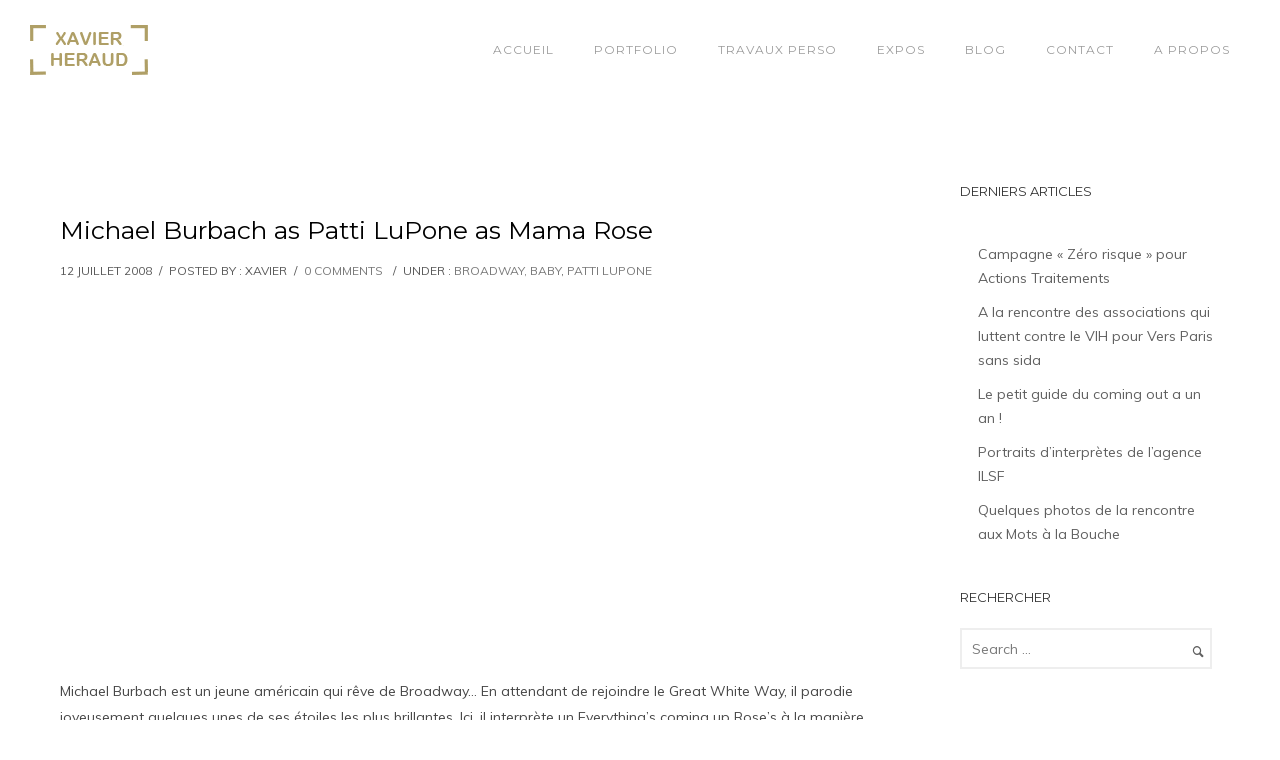

--- FILE ---
content_type: text/html; charset=UTF-8
request_url: https://www.xavierheraud.com/2008/07/12/michael-burbach-as-patti-lupone-as-mama-rose/
body_size: 28461
content:
<!doctype html>
<!-- paulirish.com/2008/conditional-stylesheets-vs-css-hacks-answer-neither/ -->
<!--[if lt IE 7]> <html class="no-js lt-ie9 lt-ie8 lt-ie7" lang="en"> <![endif]-->
<!--[if IE 7]>    <html class="no-js lt-ie9 lt-ie8" lang="en"> <![endif]-->
<!--[if IE 8]>    <html class="no-js lt-ie9" lang="en"> <![endif]-->
<!-- Consider adding a manifest.appcache: h5bp.com/d/Offline -->
<!--[if gt IE 8]><!--> 
<html class="no-js" lang="fr-FR"> <!--<![endif]-->
<head>
	<meta charset="utf-8">
	<meta http-equiv="X-UA-Compatible" content="IE=edge,chrome=1" >
	<meta name="viewport" content="user-scalable=no, width=device-width, initial-scale=1, maximum-scale=1" />
    <meta name="apple-mobile-web-app-capable" content="yes" />
	    <title>Michael Burbach as Patti LuPone as Mama Rose &#8211; Xavier Héraud, journaliste et photographe</title>
<meta name='robots' content='max-image-preview:large' />
<link rel='dns-prefetch' href='//secure.gravatar.com' />
<link rel='dns-prefetch' href='//maps.googleapis.com' />
<link rel='dns-prefetch' href='//stats.wp.com' />
<link rel='dns-prefetch' href='//fonts.googleapis.com' />
<link rel='dns-prefetch' href='//v0.wordpress.com' />
<link rel='dns-prefetch' href='//jetpack.wordpress.com' />
<link rel='dns-prefetch' href='//s0.wp.com' />
<link rel='dns-prefetch' href='//public-api.wordpress.com' />
<link rel='dns-prefetch' href='//0.gravatar.com' />
<link rel='dns-prefetch' href='//1.gravatar.com' />
<link rel='dns-prefetch' href='//2.gravatar.com' />
<link rel='preconnect' href='//c0.wp.com' />
<link rel="alternate" type="application/rss+xml" title="Xavier Héraud, journaliste et photographe &raquo; Flux" href="https://www.xavierheraud.com/feed/" />
<link rel="alternate" type="application/rss+xml" title="Xavier Héraud, journaliste et photographe &raquo; Flux des commentaires" href="https://www.xavierheraud.com/comments/feed/" />
<link rel="alternate" type="application/rss+xml" title="Xavier Héraud, journaliste et photographe &raquo; Michael Burbach as Patti LuPone as Mama Rose Flux des commentaires" href="https://www.xavierheraud.com/2008/07/12/michael-burbach-as-patti-lupone-as-mama-rose/feed/" />
<link rel="alternate" title="oEmbed (JSON)" type="application/json+oembed" href="https://www.xavierheraud.com/wp-json/oembed/1.0/embed?url=https%3A%2F%2Fwww.xavierheraud.com%2F2008%2F07%2F12%2Fmichael-burbach-as-patti-lupone-as-mama-rose%2F" />
<link rel="alternate" title="oEmbed (XML)" type="text/xml+oembed" href="https://www.xavierheraud.com/wp-json/oembed/1.0/embed?url=https%3A%2F%2Fwww.xavierheraud.com%2F2008%2F07%2F12%2Fmichael-burbach-as-patti-lupone-as-mama-rose%2F&#038;format=xml" />
<style id='wp-img-auto-sizes-contain-inline-css' type='text/css'>
img:is([sizes=auto i],[sizes^="auto," i]){contain-intrinsic-size:3000px 1500px}
/*# sourceURL=wp-img-auto-sizes-contain-inline-css */
</style>
<link rel='stylesheet' id='jetpack_related-posts-css' href='https://c0.wp.com/p/jetpack/15.4/modules/related-posts/related-posts.css' type='text/css' media='all' />
<style id='wp-emoji-styles-inline-css' type='text/css'>

	img.wp-smiley, img.emoji {
		display: inline !important;
		border: none !important;
		box-shadow: none !important;
		height: 1em !important;
		width: 1em !important;
		margin: 0 0.07em !important;
		vertical-align: -0.1em !important;
		background: none !important;
		padding: 0 !important;
	}
/*# sourceURL=wp-emoji-styles-inline-css */
</style>
<style id='wp-block-library-inline-css' type='text/css'>
:root{--wp-block-synced-color:#7a00df;--wp-block-synced-color--rgb:122,0,223;--wp-bound-block-color:var(--wp-block-synced-color);--wp-editor-canvas-background:#ddd;--wp-admin-theme-color:#007cba;--wp-admin-theme-color--rgb:0,124,186;--wp-admin-theme-color-darker-10:#006ba1;--wp-admin-theme-color-darker-10--rgb:0,107,160.5;--wp-admin-theme-color-darker-20:#005a87;--wp-admin-theme-color-darker-20--rgb:0,90,135;--wp-admin-border-width-focus:2px}@media (min-resolution:192dpi){:root{--wp-admin-border-width-focus:1.5px}}.wp-element-button{cursor:pointer}:root .has-very-light-gray-background-color{background-color:#eee}:root .has-very-dark-gray-background-color{background-color:#313131}:root .has-very-light-gray-color{color:#eee}:root .has-very-dark-gray-color{color:#313131}:root .has-vivid-green-cyan-to-vivid-cyan-blue-gradient-background{background:linear-gradient(135deg,#00d084,#0693e3)}:root .has-purple-crush-gradient-background{background:linear-gradient(135deg,#34e2e4,#4721fb 50%,#ab1dfe)}:root .has-hazy-dawn-gradient-background{background:linear-gradient(135deg,#faaca8,#dad0ec)}:root .has-subdued-olive-gradient-background{background:linear-gradient(135deg,#fafae1,#67a671)}:root .has-atomic-cream-gradient-background{background:linear-gradient(135deg,#fdd79a,#004a59)}:root .has-nightshade-gradient-background{background:linear-gradient(135deg,#330968,#31cdcf)}:root .has-midnight-gradient-background{background:linear-gradient(135deg,#020381,#2874fc)}:root{--wp--preset--font-size--normal:16px;--wp--preset--font-size--huge:42px}.has-regular-font-size{font-size:1em}.has-larger-font-size{font-size:2.625em}.has-normal-font-size{font-size:var(--wp--preset--font-size--normal)}.has-huge-font-size{font-size:var(--wp--preset--font-size--huge)}.has-text-align-center{text-align:center}.has-text-align-left{text-align:left}.has-text-align-right{text-align:right}.has-fit-text{white-space:nowrap!important}#end-resizable-editor-section{display:none}.aligncenter{clear:both}.items-justified-left{justify-content:flex-start}.items-justified-center{justify-content:center}.items-justified-right{justify-content:flex-end}.items-justified-space-between{justify-content:space-between}.screen-reader-text{border:0;clip-path:inset(50%);height:1px;margin:-1px;overflow:hidden;padding:0;position:absolute;width:1px;word-wrap:normal!important}.screen-reader-text:focus{background-color:#ddd;clip-path:none;color:#444;display:block;font-size:1em;height:auto;left:5px;line-height:normal;padding:15px 23px 14px;text-decoration:none;top:5px;width:auto;z-index:100000}html :where(.has-border-color){border-style:solid}html :where([style*=border-top-color]){border-top-style:solid}html :where([style*=border-right-color]){border-right-style:solid}html :where([style*=border-bottom-color]){border-bottom-style:solid}html :where([style*=border-left-color]){border-left-style:solid}html :where([style*=border-width]){border-style:solid}html :where([style*=border-top-width]){border-top-style:solid}html :where([style*=border-right-width]){border-right-style:solid}html :where([style*=border-bottom-width]){border-bottom-style:solid}html :where([style*=border-left-width]){border-left-style:solid}html :where(img[class*=wp-image-]){height:auto;max-width:100%}:where(figure){margin:0 0 1em}html :where(.is-position-sticky){--wp-admin--admin-bar--position-offset:var(--wp-admin--admin-bar--height,0px)}@media screen and (max-width:600px){html :where(.is-position-sticky){--wp-admin--admin-bar--position-offset:0px}}

/*# sourceURL=wp-block-library-inline-css */
</style><style id='wp-block-heading-inline-css' type='text/css'>
h1:where(.wp-block-heading).has-background,h2:where(.wp-block-heading).has-background,h3:where(.wp-block-heading).has-background,h4:where(.wp-block-heading).has-background,h5:where(.wp-block-heading).has-background,h6:where(.wp-block-heading).has-background{padding:1.25em 2.375em}h1.has-text-align-left[style*=writing-mode]:where([style*=vertical-lr]),h1.has-text-align-right[style*=writing-mode]:where([style*=vertical-rl]),h2.has-text-align-left[style*=writing-mode]:where([style*=vertical-lr]),h2.has-text-align-right[style*=writing-mode]:where([style*=vertical-rl]),h3.has-text-align-left[style*=writing-mode]:where([style*=vertical-lr]),h3.has-text-align-right[style*=writing-mode]:where([style*=vertical-rl]),h4.has-text-align-left[style*=writing-mode]:where([style*=vertical-lr]),h4.has-text-align-right[style*=writing-mode]:where([style*=vertical-rl]),h5.has-text-align-left[style*=writing-mode]:where([style*=vertical-lr]),h5.has-text-align-right[style*=writing-mode]:where([style*=vertical-rl]),h6.has-text-align-left[style*=writing-mode]:where([style*=vertical-lr]),h6.has-text-align-right[style*=writing-mode]:where([style*=vertical-rl]){rotate:180deg}
/*# sourceURL=https://c0.wp.com/c/6.9/wp-includes/blocks/heading/style.min.css */
</style>
<style id='wp-block-latest-posts-inline-css' type='text/css'>
.wp-block-latest-posts{box-sizing:border-box}.wp-block-latest-posts.alignleft{margin-right:2em}.wp-block-latest-posts.alignright{margin-left:2em}.wp-block-latest-posts.wp-block-latest-posts__list{list-style:none}.wp-block-latest-posts.wp-block-latest-posts__list li{clear:both;overflow-wrap:break-word}.wp-block-latest-posts.is-grid{display:flex;flex-wrap:wrap}.wp-block-latest-posts.is-grid li{margin:0 1.25em 1.25em 0;width:100%}@media (min-width:600px){.wp-block-latest-posts.columns-2 li{width:calc(50% - .625em)}.wp-block-latest-posts.columns-2 li:nth-child(2n){margin-right:0}.wp-block-latest-posts.columns-3 li{width:calc(33.33333% - .83333em)}.wp-block-latest-posts.columns-3 li:nth-child(3n){margin-right:0}.wp-block-latest-posts.columns-4 li{width:calc(25% - .9375em)}.wp-block-latest-posts.columns-4 li:nth-child(4n){margin-right:0}.wp-block-latest-posts.columns-5 li{width:calc(20% - 1em)}.wp-block-latest-posts.columns-5 li:nth-child(5n){margin-right:0}.wp-block-latest-posts.columns-6 li{width:calc(16.66667% - 1.04167em)}.wp-block-latest-posts.columns-6 li:nth-child(6n){margin-right:0}}:root :where(.wp-block-latest-posts.is-grid){padding:0}:root :where(.wp-block-latest-posts.wp-block-latest-posts__list){padding-left:0}.wp-block-latest-posts__post-author,.wp-block-latest-posts__post-date{display:block;font-size:.8125em}.wp-block-latest-posts__post-excerpt,.wp-block-latest-posts__post-full-content{margin-bottom:1em;margin-top:.5em}.wp-block-latest-posts__featured-image a{display:inline-block}.wp-block-latest-posts__featured-image img{height:auto;max-width:100%;width:auto}.wp-block-latest-posts__featured-image.alignleft{float:left;margin-right:1em}.wp-block-latest-posts__featured-image.alignright{float:right;margin-left:1em}.wp-block-latest-posts__featured-image.aligncenter{margin-bottom:1em;text-align:center}
/*# sourceURL=https://c0.wp.com/c/6.9/wp-includes/blocks/latest-posts/style.min.css */
</style>
<style id='wp-block-paragraph-inline-css' type='text/css'>
.is-small-text{font-size:.875em}.is-regular-text{font-size:1em}.is-large-text{font-size:2.25em}.is-larger-text{font-size:3em}.has-drop-cap:not(:focus):first-letter{float:left;font-size:8.4em;font-style:normal;font-weight:100;line-height:.68;margin:.05em .1em 0 0;text-transform:uppercase}body.rtl .has-drop-cap:not(:focus):first-letter{float:none;margin-left:.1em}p.has-drop-cap.has-background{overflow:hidden}:root :where(p.has-background){padding:1.25em 2.375em}:where(p.has-text-color:not(.has-link-color)) a{color:inherit}p.has-text-align-left[style*="writing-mode:vertical-lr"],p.has-text-align-right[style*="writing-mode:vertical-rl"]{rotate:180deg}
/*# sourceURL=https://c0.wp.com/c/6.9/wp-includes/blocks/paragraph/style.min.css */
</style>
<style id='global-styles-inline-css' type='text/css'>
:root{--wp--preset--aspect-ratio--square: 1;--wp--preset--aspect-ratio--4-3: 4/3;--wp--preset--aspect-ratio--3-4: 3/4;--wp--preset--aspect-ratio--3-2: 3/2;--wp--preset--aspect-ratio--2-3: 2/3;--wp--preset--aspect-ratio--16-9: 16/9;--wp--preset--aspect-ratio--9-16: 9/16;--wp--preset--color--black: #000000;--wp--preset--color--cyan-bluish-gray: #abb8c3;--wp--preset--color--white: #ffffff;--wp--preset--color--pale-pink: #f78da7;--wp--preset--color--vivid-red: #cf2e2e;--wp--preset--color--luminous-vivid-orange: #ff6900;--wp--preset--color--luminous-vivid-amber: #fcb900;--wp--preset--color--light-green-cyan: #7bdcb5;--wp--preset--color--vivid-green-cyan: #00d084;--wp--preset--color--pale-cyan-blue: #8ed1fc;--wp--preset--color--vivid-cyan-blue: #0693e3;--wp--preset--color--vivid-purple: #9b51e0;--wp--preset--gradient--vivid-cyan-blue-to-vivid-purple: linear-gradient(135deg,rgb(6,147,227) 0%,rgb(155,81,224) 100%);--wp--preset--gradient--light-green-cyan-to-vivid-green-cyan: linear-gradient(135deg,rgb(122,220,180) 0%,rgb(0,208,130) 100%);--wp--preset--gradient--luminous-vivid-amber-to-luminous-vivid-orange: linear-gradient(135deg,rgb(252,185,0) 0%,rgb(255,105,0) 100%);--wp--preset--gradient--luminous-vivid-orange-to-vivid-red: linear-gradient(135deg,rgb(255,105,0) 0%,rgb(207,46,46) 100%);--wp--preset--gradient--very-light-gray-to-cyan-bluish-gray: linear-gradient(135deg,rgb(238,238,238) 0%,rgb(169,184,195) 100%);--wp--preset--gradient--cool-to-warm-spectrum: linear-gradient(135deg,rgb(74,234,220) 0%,rgb(151,120,209) 20%,rgb(207,42,186) 40%,rgb(238,44,130) 60%,rgb(251,105,98) 80%,rgb(254,248,76) 100%);--wp--preset--gradient--blush-light-purple: linear-gradient(135deg,rgb(255,206,236) 0%,rgb(152,150,240) 100%);--wp--preset--gradient--blush-bordeaux: linear-gradient(135deg,rgb(254,205,165) 0%,rgb(254,45,45) 50%,rgb(107,0,62) 100%);--wp--preset--gradient--luminous-dusk: linear-gradient(135deg,rgb(255,203,112) 0%,rgb(199,81,192) 50%,rgb(65,88,208) 100%);--wp--preset--gradient--pale-ocean: linear-gradient(135deg,rgb(255,245,203) 0%,rgb(182,227,212) 50%,rgb(51,167,181) 100%);--wp--preset--gradient--electric-grass: linear-gradient(135deg,rgb(202,248,128) 0%,rgb(113,206,126) 100%);--wp--preset--gradient--midnight: linear-gradient(135deg,rgb(2,3,129) 0%,rgb(40,116,252) 100%);--wp--preset--font-size--small: 13px;--wp--preset--font-size--medium: 20px;--wp--preset--font-size--large: 36px;--wp--preset--font-size--x-large: 42px;--wp--preset--spacing--20: 0.44rem;--wp--preset--spacing--30: 0.67rem;--wp--preset--spacing--40: 1rem;--wp--preset--spacing--50: 1.5rem;--wp--preset--spacing--60: 2.25rem;--wp--preset--spacing--70: 3.38rem;--wp--preset--spacing--80: 5.06rem;--wp--preset--shadow--natural: 6px 6px 9px rgba(0, 0, 0, 0.2);--wp--preset--shadow--deep: 12px 12px 50px rgba(0, 0, 0, 0.4);--wp--preset--shadow--sharp: 6px 6px 0px rgba(0, 0, 0, 0.2);--wp--preset--shadow--outlined: 6px 6px 0px -3px rgb(255, 255, 255), 6px 6px rgb(0, 0, 0);--wp--preset--shadow--crisp: 6px 6px 0px rgb(0, 0, 0);}:where(.is-layout-flex){gap: 0.5em;}:where(.is-layout-grid){gap: 0.5em;}body .is-layout-flex{display: flex;}.is-layout-flex{flex-wrap: wrap;align-items: center;}.is-layout-flex > :is(*, div){margin: 0;}body .is-layout-grid{display: grid;}.is-layout-grid > :is(*, div){margin: 0;}:where(.wp-block-columns.is-layout-flex){gap: 2em;}:where(.wp-block-columns.is-layout-grid){gap: 2em;}:where(.wp-block-post-template.is-layout-flex){gap: 1.25em;}:where(.wp-block-post-template.is-layout-grid){gap: 1.25em;}.has-black-color{color: var(--wp--preset--color--black) !important;}.has-cyan-bluish-gray-color{color: var(--wp--preset--color--cyan-bluish-gray) !important;}.has-white-color{color: var(--wp--preset--color--white) !important;}.has-pale-pink-color{color: var(--wp--preset--color--pale-pink) !important;}.has-vivid-red-color{color: var(--wp--preset--color--vivid-red) !important;}.has-luminous-vivid-orange-color{color: var(--wp--preset--color--luminous-vivid-orange) !important;}.has-luminous-vivid-amber-color{color: var(--wp--preset--color--luminous-vivid-amber) !important;}.has-light-green-cyan-color{color: var(--wp--preset--color--light-green-cyan) !important;}.has-vivid-green-cyan-color{color: var(--wp--preset--color--vivid-green-cyan) !important;}.has-pale-cyan-blue-color{color: var(--wp--preset--color--pale-cyan-blue) !important;}.has-vivid-cyan-blue-color{color: var(--wp--preset--color--vivid-cyan-blue) !important;}.has-vivid-purple-color{color: var(--wp--preset--color--vivid-purple) !important;}.has-black-background-color{background-color: var(--wp--preset--color--black) !important;}.has-cyan-bluish-gray-background-color{background-color: var(--wp--preset--color--cyan-bluish-gray) !important;}.has-white-background-color{background-color: var(--wp--preset--color--white) !important;}.has-pale-pink-background-color{background-color: var(--wp--preset--color--pale-pink) !important;}.has-vivid-red-background-color{background-color: var(--wp--preset--color--vivid-red) !important;}.has-luminous-vivid-orange-background-color{background-color: var(--wp--preset--color--luminous-vivid-orange) !important;}.has-luminous-vivid-amber-background-color{background-color: var(--wp--preset--color--luminous-vivid-amber) !important;}.has-light-green-cyan-background-color{background-color: var(--wp--preset--color--light-green-cyan) !important;}.has-vivid-green-cyan-background-color{background-color: var(--wp--preset--color--vivid-green-cyan) !important;}.has-pale-cyan-blue-background-color{background-color: var(--wp--preset--color--pale-cyan-blue) !important;}.has-vivid-cyan-blue-background-color{background-color: var(--wp--preset--color--vivid-cyan-blue) !important;}.has-vivid-purple-background-color{background-color: var(--wp--preset--color--vivid-purple) !important;}.has-black-border-color{border-color: var(--wp--preset--color--black) !important;}.has-cyan-bluish-gray-border-color{border-color: var(--wp--preset--color--cyan-bluish-gray) !important;}.has-white-border-color{border-color: var(--wp--preset--color--white) !important;}.has-pale-pink-border-color{border-color: var(--wp--preset--color--pale-pink) !important;}.has-vivid-red-border-color{border-color: var(--wp--preset--color--vivid-red) !important;}.has-luminous-vivid-orange-border-color{border-color: var(--wp--preset--color--luminous-vivid-orange) !important;}.has-luminous-vivid-amber-border-color{border-color: var(--wp--preset--color--luminous-vivid-amber) !important;}.has-light-green-cyan-border-color{border-color: var(--wp--preset--color--light-green-cyan) !important;}.has-vivid-green-cyan-border-color{border-color: var(--wp--preset--color--vivid-green-cyan) !important;}.has-pale-cyan-blue-border-color{border-color: var(--wp--preset--color--pale-cyan-blue) !important;}.has-vivid-cyan-blue-border-color{border-color: var(--wp--preset--color--vivid-cyan-blue) !important;}.has-vivid-purple-border-color{border-color: var(--wp--preset--color--vivid-purple) !important;}.has-vivid-cyan-blue-to-vivid-purple-gradient-background{background: var(--wp--preset--gradient--vivid-cyan-blue-to-vivid-purple) !important;}.has-light-green-cyan-to-vivid-green-cyan-gradient-background{background: var(--wp--preset--gradient--light-green-cyan-to-vivid-green-cyan) !important;}.has-luminous-vivid-amber-to-luminous-vivid-orange-gradient-background{background: var(--wp--preset--gradient--luminous-vivid-amber-to-luminous-vivid-orange) !important;}.has-luminous-vivid-orange-to-vivid-red-gradient-background{background: var(--wp--preset--gradient--luminous-vivid-orange-to-vivid-red) !important;}.has-very-light-gray-to-cyan-bluish-gray-gradient-background{background: var(--wp--preset--gradient--very-light-gray-to-cyan-bluish-gray) !important;}.has-cool-to-warm-spectrum-gradient-background{background: var(--wp--preset--gradient--cool-to-warm-spectrum) !important;}.has-blush-light-purple-gradient-background{background: var(--wp--preset--gradient--blush-light-purple) !important;}.has-blush-bordeaux-gradient-background{background: var(--wp--preset--gradient--blush-bordeaux) !important;}.has-luminous-dusk-gradient-background{background: var(--wp--preset--gradient--luminous-dusk) !important;}.has-pale-ocean-gradient-background{background: var(--wp--preset--gradient--pale-ocean) !important;}.has-electric-grass-gradient-background{background: var(--wp--preset--gradient--electric-grass) !important;}.has-midnight-gradient-background{background: var(--wp--preset--gradient--midnight) !important;}.has-small-font-size{font-size: var(--wp--preset--font-size--small) !important;}.has-medium-font-size{font-size: var(--wp--preset--font-size--medium) !important;}.has-large-font-size{font-size: var(--wp--preset--font-size--large) !important;}.has-x-large-font-size{font-size: var(--wp--preset--font-size--x-large) !important;}
/*# sourceURL=global-styles-inline-css */
</style>

<style id='classic-theme-styles-inline-css' type='text/css'>
/*! This file is auto-generated */
.wp-block-button__link{color:#fff;background-color:#32373c;border-radius:9999px;box-shadow:none;text-decoration:none;padding:calc(.667em + 2px) calc(1.333em + 2px);font-size:1.125em}.wp-block-file__button{background:#32373c;color:#fff;text-decoration:none}
/*# sourceURL=/wp-includes/css/classic-themes.min.css */
</style>
<link rel='stylesheet' id='gdprmagnificpopup-css' href='https://www.xavierheraud.com/wp-content/plugins/be-gdpr/public/css/magnific-popup.css?ver=1.1.6' type='text/css' media='all' />
<link rel='stylesheet' id='be-gdpr-css' href='https://www.xavierheraud.com/wp-content/plugins/be-gdpr/public/css/be-gdpr-public.css?ver=1.1.6' type='text/css' media='all' />
<link rel='stylesheet' id='be-slider-css' href='https://www.xavierheraud.com/wp-content/plugins/oshine-modules/public/css/be-slider.css?ver=6.9' type='text/css' media='all' />
<link rel='stylesheet' id='oshine-modules-css' href='https://www.xavierheraud.com/wp-content/plugins/oshine-modules/public/css/oshine-modules.css?ver=3.2' type='text/css' media='all' />
<link rel='stylesheet' id='typehub-css' href='https://www.xavierheraud.com/wp-content/plugins/tatsu/includes/typehub/public/css/typehub-public.css?ver=2.0.6' type='text/css' media='all' />
<link rel='stylesheet' id='typehub-google-fonts-css' href='//fonts.googleapis.com/css?family=Montserrat%3A400%2C700%7CMuli%3A400%7CDroid+Serif%3A400italic%7CRaleway%3A400%7CCrimson+Text%3A400Italic%7CLato%3A700%7COpen+Sans%3A400&#038;ver=1.0' type='text/css' media='all' />
<link rel='stylesheet' id='tatsu-main-css' href='https://www.xavierheraud.com/wp-content/plugins/tatsu/public/css/tatsu.min.css?ver=3.5.3' type='text/css' media='all' />
<link rel='stylesheet' id='oshine_icons-css' href='https://www.xavierheraud.com/wp-content/themes/oshin/fonts/icomoon/style.css?ver=7.2.6' type='text/css' media='all' />
<link rel='stylesheet' id='font_awesome-css' href='https://www.xavierheraud.com/wp-content/plugins/tatsu/includes/icons/font_awesome/font-awesome.css?ver=6.9' type='text/css' media='all' />
<link rel='stylesheet' id='font_awesome_brands-css' href='https://www.xavierheraud.com/wp-content/plugins/tatsu/includes/icons/font_awesome/brands.css?ver=6.9' type='text/css' media='all' />
<link rel='stylesheet' id='tatsu_icons-css' href='https://www.xavierheraud.com/wp-content/plugins/tatsu/includes/icons/tatsu_icons/tatsu-icons.css?ver=6.9' type='text/css' media='all' />
<link rel='stylesheet' id='be-themes-bb-press-css-css' href='https://www.xavierheraud.com/wp-content/themes/oshin/bb-press/bb-press.css?ver=6.9' type='text/css' media='all' />
<link rel='stylesheet' id='be-style-main-css-css' href='https://www.xavierheraud.com/wp-content/themes/oshin/css/main.css?ver=7.2.6' type='text/css' media='all' />
<link rel='stylesheet' id='be-style-top-header-css' href='https://www.xavierheraud.com/wp-content/themes/oshin/css/headers/top-header.css?ver=7.2.6' type='text/css' media='all' />
<link rel='stylesheet' id='be-style-responsive-header-css' href='https://www.xavierheraud.com/wp-content/themes/oshin/css/headers/responsive-header.css?ver=7.2.6' type='text/css' media='all' />
<link rel='stylesheet' id='be-style-multilevel-menu-css' href='https://www.xavierheraud.com/wp-content/themes/oshin/css/headers/multilevel-menu.css?ver=7.2.6' type='text/css' media='all' />
<link rel='stylesheet' id='be-themes-layout-css' href='https://www.xavierheraud.com/wp-content/plugins/be-page-builder/css/layout.css?ver=6.9' type='text/css' media='all' />
<link rel='stylesheet' id='magnific-popup-css' href='https://www.xavierheraud.com/wp-content/themes/oshin/css/vendor/magnific-popup.css?ver=6.9' type='text/css' media='all' />
<link rel='stylesheet' id='scrollbar-css' href='https://www.xavierheraud.com/wp-content/themes/oshin/css/vendor/scrollbar.css?ver=6.9' type='text/css' media='all' />
<link rel='stylesheet' id='flickity-css' href='https://www.xavierheraud.com/wp-content/themes/oshin/css/vendor/flickity.css?ver=6.9' type='text/css' media='all' />
<link rel='stylesheet' id='be-custom-fonts-css' href='https://www.xavierheraud.com/wp-content/themes/oshin/fonts/fonts.css?ver=7.2.6' type='text/css' media='all' />
<link rel='stylesheet' id='be-style-css-css' href='https://www.xavierheraud.com/wp-content/themes/oshin/style.css?ver=7.2.6' type='text/css' media='all' />
<link rel='stylesheet' id='be-pb-frontend-output-css' href='https://www.xavierheraud.com/wp-content/plugins/be-page-builder/css/shortcodes.css?ver=6.9' type='text/css' media='all' />
<link rel='stylesheet' id='be-justifiedgrid-css-css' href='https://www.xavierheraud.com/wp-content/plugins/be-page-builder/css/justifiedGallery.min.css?ver=6.9' type='text/css' media='all' />
<link rel='stylesheet' id='ms-main-css' href='https://www.xavierheraud.com/wp-content/plugins/masterslider/public/assets/css/masterslider.main.css?ver=3.7.8' type='text/css' media='all' />
<link rel='stylesheet' id='ms-custom-css' href='https://www.xavierheraud.com/wp-content/uploads/masterslider/custom.css?ver=1.5' type='text/css' media='all' />
<link rel='stylesheet' id='sharedaddy-css' href='https://c0.wp.com/p/jetpack/15.4/modules/sharedaddy/sharing.css' type='text/css' media='all' />
<link rel='stylesheet' id='social-logos-css' href='https://c0.wp.com/p/jetpack/15.4/_inc/social-logos/social-logos.min.css' type='text/css' media='all' />
<script type="text/javascript" id="jetpack_related-posts-js-extra">
/* <![CDATA[ */
var related_posts_js_options = {"post_heading":"h4"};
//# sourceURL=jetpack_related-posts-js-extra
/* ]]> */
</script>
<script type="text/javascript" src="https://c0.wp.com/p/jetpack/15.4/_inc/build/related-posts/related-posts.min.js" id="jetpack_related-posts-js"></script>
<script type="text/javascript" src="https://c0.wp.com/c/6.9/wp-includes/js/jquery/jquery.min.js" id="jquery-core-js"></script>
<script type="text/javascript" src="https://c0.wp.com/c/6.9/wp-includes/js/jquery/jquery-migrate.min.js" id="jquery-migrate-js"></script>
<script type="text/javascript" id="be-gdpr-js-extra">
/* <![CDATA[ */
var beGdprConcerns = {"youtube":{"label":"Youtube","description":"Consent to display content from YouTube.","required":false},"vimeo":{"label":"Vimeo","description":"Consent to display content from Vimeo.","required":false},"gmaps":{"label":"Google Maps","description":"Consent to display content from Google Maps.","required":false}};
//# sourceURL=be-gdpr-js-extra
/* ]]> */
</script>
<script type="text/javascript" src="https://www.xavierheraud.com/wp-content/plugins/be-gdpr/public/js/be-gdpr-public.js?ver=1.1.6" id="be-gdpr-js"></script>
<script type="text/javascript" data-jetpack-boost="ignore" src="//www.xavierheraud.com/wp-content/plugins/revslider/sr6/assets/js/rbtools.min.js?ver=6.7.25" async id="tp-tools-js"></script>
<script type="text/javascript" data-jetpack-boost="ignore" src="//www.xavierheraud.com/wp-content/plugins/revslider/sr6/assets/js/rs6.min.js?ver=6.7.25" async id="revmin-js"></script>
<script type="text/javascript" src="https://www.xavierheraud.com/wp-content/plugins/tatsu/includes/typehub/public/js/webfont.min.js?ver=6.9" id="webfontloader-js"></script>
<script type="text/javascript" src="https://www.xavierheraud.com/wp-content/themes/oshin/js/vendor/modernizr.js?ver=6.9" id="modernizr-js"></script>
<link rel="https://api.w.org/" href="https://www.xavierheraud.com/wp-json/" /><link rel="alternate" title="JSON" type="application/json" href="https://www.xavierheraud.com/wp-json/wp/v2/posts/461" /><link rel="EditURI" type="application/rsd+xml" title="RSD" href="https://www.xavierheraud.com/xmlrpc.php?rsd" />
<meta name="generator" content="WordPress 6.9" />
<link rel="canonical" href="https://www.xavierheraud.com/2008/07/12/michael-burbach-as-patti-lupone-as-mama-rose/" />
<link rel='shortlink' href='https://wp.me/pCG47-7r' />
<script>var ms_grabbing_curosr='https://www.xavierheraud.com/wp-content/plugins/masterslider/public/assets/css/common/grabbing.cur',ms_grab_curosr='https://www.xavierheraud.com/wp-content/plugins/masterslider/public/assets/css/common/grab.cur';</script>
<meta name="generator" content="MasterSlider 3.7.8 - Responsive Touch Image Slider" />
	<style>img#wpstats{display:none}</style>
		<style id = "be-dynamic-css" type="text/css"> 
body {
    background-color: rgb(255,255,255);background-color: rgba(255,255,255,1);}
.layout-box #header-inner-wrap, 
#header-inner-wrap, #header-inner-wrap.style3 #header-bottom-bar,
body.header-transparent #header #header-inner-wrap.no-transparent,
.left-header .sb-slidebar.sb-left,
.left-header .sb-slidebar.sb-left #slidebar-menu a::before 
{
    background: none;}
#mobile-menu, 
#mobile-menu ul {
    background-color: rgb(255,255,255);background-color: rgba(255,255,255,1);}

  #mobile-menu li{
    border-bottom-color: #efefef ;
  }


body.header-transparent #header-inner-wrap{
  background: transparent;
}
.be-gdpr-modal-item input:checked + .slider{
  background-color: rgba(175,159,102,1);
}
.be-gdpr-modal-iteminput:focus + .slider {
  box-shadow: 0 0 1px  rgba(175,159,102,1);
}
.be-gdpr-modal-item .slider:before {
  background-color:#ffffff;
}
.be-gdpr-cookie-notice-bar .be-gdpr-cookie-notice-button{
  background: rgba(175,159,102,1);
  color: #ffffff;
}

#header .header-border{
 border-bottom: 0px none ;
}
#header-top-bar{
    background-color: rgb(50,50,50);background-color: rgba(50,50,50,0.85);    border-bottom: 0px none #323232;
    color: #ffffff;
}
#header-top-bar #topbar-menu li a{
    color: #ffffff;
}
#header-bottom-bar{
    background-color: rgb(255,255,255);background-color: rgba(255,255,255,1);    border-top: 0px none #323232;
    border-bottom: 0px none #323232;
}

/*Adjusted the timings for the new effects*/
body.header-transparent #header #header-inner-wrap {
	-webkit-transition: background .25s ease, box-shadow .25s ease, opacity 700ms cubic-bezier(0.645, 0.045, 0.355, 1), transform 700ms cubic-bezier(0.645, 0.045, 0.355, 1);
	-moz-transition: background .25s ease, box-shadow .25s ease, opacity 700ms cubic-bezier(0.645, 0.045, 0.355, 1), transform 700ms cubic-bezier(0.645, 0.045, 0.355, 1);
	-o-transition: background .25s ease, box-shadow .25s ease, opacity 700ms cubic-bezier(0.645, 0.045, 0.355, 1), transform 700ms cubic-bezier(0.645, 0.045, 0.355, 1);
	transition: background .25s ease, box-shadow .25s ease, opacity 700ms cubic-bezier(0.645, 0.045, 0.355, 1), transform 700ms cubic-bezier(0.645, 0.045, 0.355, 1);
}

body.header-transparent.semi #header .semi-transparent{
    !important ;
}
body.header-transparent.semi #content {
    padding-top: 100px;
}

#content,
#blog-content {
    background-color: rgb(255,255,255);background-color: rgba(255,255,255,1);}
#bottom-widgets {
    background: none;}
#footer {
  background-color: rgb(255,255,255);background-color: rgba(255,255,255,1);}
#footer .footer-border{
  border-bottom: 0px none ;
}
.page-title-module-custom {
	background-color: rgb(242,243,248);background-color: rgba(242,243,248,1);}
#portfolio-title-nav-wrap{
  background-color : #ededed;
}
#navigation .sub-menu,
#navigation .children,
#navigation-left-side .sub-menu,
#navigation-left-side .children,
#navigation-right-side .sub-menu,
#navigation-right-side .children {
  background-color: rgb(31,31,31);background-color: rgba(31,31,31,1);}
.sb-slidebar.sb-right {
  background-color: rgb(26,26,26);background-color: rgba(26,26,26,1);}
.left-header .left-strip-wrapper,
.left-header #left-header-mobile {
  background-color : transparent ;
}
.layout-box-top,
.layout-box-bottom,
.layout-box-right,
.layout-box-left,
.layout-border-header-top #header-inner-wrap,
.layout-border-header-top.layout-box #header-inner-wrap, 
body.header-transparent .layout-border-header-top #header #header-inner-wrap.no-transparent {
  background: none;}

.left-header.left-sliding.left-overlay-menu .sb-slidebar{
  background-color: rgb(8,8,8);background-color: rgba(8,8,8,0.90);  
}
.top-header.top-overlay-menu .sb-slidebar{
  background-color: rgb(26,26,26);background-color: rgba(26,26,26,1);}
.search-box-wrapper{
  background-color: rgb(255,255,255);background-color: rgba(255,255,255,0.85);}
.search-box-wrapper.style1-header-search-widget input[type="text"]{
  background-color: transparent !important;
  color: #000000;
  border: 1px solid  #000000;
}
.search-box-wrapper.style2-header-search-widget input[type="text"]{
  background-color: transparent !important;
  color: #000000;
  border: none !important;
  box-shadow: none !important;
}
.search-box-wrapper .searchform .search-icon{
  color: #000000;
}
#header-top-bar-right .search-box-wrapper.style1-header-search-widget input[type="text"]{
  border: none; 
}


.post-title ,
.post-date-wrap {
  margin-bottom: 12px;
}

/* ======================
    Dynamic Border Styling
   ====================== */


.layout-box-top,
.layout-box-bottom {
  height: 30px;
}

.layout-box-right,
.layout-box-left {
  width: 30px;
}

#main.layout-border,
#main.layout-border.layout-border-header-top{
  padding: 30px;
}
.left-header #main.layout-border {
    padding-left: 0px;
}
#main.layout-border.layout-border-header-top {
  padding-top: 0px;
}
.be-themes-layout-layout-border #logo-sidebar,
.be-themes-layout-layout-border-header-top #logo-sidebar{
  margin-top: 70px;
}

/*Left Static Menu*/
.left-header.left-static.be-themes-layout-layout-border #main-wrapper{
  margin-left: 310px;
}
.left-header.left-static.be-themes-layout-layout-border .sb-slidebar.sb-left {
  left: 30px;
}

/*Right Slidebar*/

body.be-themes-layout-layout-border-header-top .sb-slidebar.sb-right,
body.be-themes-layout-layout-border .sb-slidebar.sb-right {
  right: -250px; 
}
.be-themes-layout-layout-border-header-top .sb-slidebar.sb-right.opened,
.be-themes-layout-layout-border .sb-slidebar.sb-right.opened {
  right: 30px;
}

/* Top-overlay menu on opening, header moves sideways bug. Fixed on the next line code */
/*body.be-themes-layout-layout-border-header-top.top-header.slider-bar-opened #main #header #header-inner-wrap.no-transparent.top-animate,
body.be-themes-layout-layout-border.top-header.slider-bar-opened #main #header #header-inner-wrap.no-transparent.top-animate {
  right: 310px;
}*/

body.be-themes-layout-layout-border-header-top.top-header:not(.top-overlay-menu).slider-bar-opened #main #header #header-inner-wrap.no-transparent.top-animate,
body.be-themes-layout-layout-border.top-header:not(.top-overlay-menu).slider-bar-opened #main #header #header-inner-wrap.no-transparent.top-animate {
  right: 310px;
}

/* Now not needed mostly, as the hero section image is coming properly */


/*Single Page Version*/
body.be-themes-layout-layout-border-header-top.single-page-version .single-page-nav-wrap,
body.be-themes-layout-layout-border.single-page-version .single-page-nav-wrap {
  right: 50px;
}

/*Split Screen Page Template*/
.top-header .layout-border #content.page-split-screen-left {
  margin-left: calc(50% + 15px);
} 
.top-header.page-template-page-splitscreen-left .layout-border .header-hero-section {
  width: calc(50% - 15px);
} 

.top-header .layout-border #content.page-split-screen-right {
  width: calc(50% - 15px);
} 
.top-header.page-template-page-splitscreen-right .layout-border .header-hero-section {
  left: calc(50% - 15px);
} 
  
 
@media only screen and (max-width: 960px) {
  body.be-themes-layout-layout-border-header-top.single-page-version .single-page-nav-wrap,
  body.be-themes-layout-layout-border.single-page-version .single-page-nav-wrap {
    right: 35px;
  }
  body.be-themes-layout-layout-border-header-top .sb-slidebar.sb-right, 
  body.be-themes-layout-layout-border .sb-slidebar.sb-right {
    right: -280px;
  }
  #main.layout-border,
  #main.layout-border.layout-border-header-top {
    padding: 0px !important;
  }
  .top-header .layout-border #content.page-split-screen-left,
  .top-header .layout-border #content.page-split-screen-right {
      margin-left: 0px;
      width:100%;
  }
  .top-header.page-template-page-splitscreen-right .layout-border .header-hero-section,
  .top-header.page-template-page-splitscreen-left .layout-border .header-hero-section {
      width:100%;
  }
}




.filters.single_border .filter_item{
    border-color: rgba(175,159,102,1);
}
.filters.rounded .current_choice{
    border-radius: 50px;
    background-color: rgba(175,159,102,1);
    color: #ffffff;
}
.filters.single_border .current_choice,
.filters.border .current_choice{
    color: rgba(175,159,102,1);
}

.exclusive-mobile-bg .menu-controls{
  background-color: background-color: rgb(255,255,255);background-color: rgba(255,255,255,0);;
}
    #header .be-mobile-menu-icon span {
        background-color : #323232;
    } 
    #header-controls-right,
    #header-controls-left,
    .overlay-menu-close,
    .be-overlay-menu-close {
      color : #323232;
    }

#header .exclusive-mobile-bg .be-mobile-menu-icon,
#header .exclusive-mobile-bg .be-mobile-menu-icon span,
#header-inner-wrap.background--light.transparent.exclusive-mobile-bg .be-mobile-menu-icon,
#header-inner-wrap.background--light.transparent.exclusive-mobile-bg .be-mobile-menu-icon span,
#header-inner-wrap.background--dark.transparent.exclusive-mobile-bg .be-mobile-menu-icon,
#header-inner-wrap.background--dark.transparent.exclusive-mobile-bg .be-mobile-menu-icon span {
  background-color: #323232}
.be-mobile-menu-icon{
  width: 18px;
  height: 2px;
}
.be-mobile-menu-icon .hamburger-line-1{
  top: -5px;
}
.be-mobile-menu-icon .hamburger-line-3{
  top: 5px;
}

.thumb-title-wrap {
  color: #ffffff;
}


#bottom-widgets .widget ul li a, #bottom-widgets a {
	color: inherit;
}

#bottom-widgets .tagcloud a:hover {
  color: #ffffff;
}


a, a:visited, a:hover,
#bottom-widgets .widget ul li a:hover, 
#bottom-widgets a:hover{
  color: rgba(175,159,102,1);
}

#header-top-menu a:hover,
#navigation .current_page_item a,
#navigation .current_page_item a:hover,
#navigation a:hover,
#navigation-left-side .current_page_item a,
#navigation-left-side .current_page_item a:hover,
#navigation-left-side a:hover,
#navigation-right-side .current_page_item a,
#navigation-right-side .current_page_item a:hover,
#navigation-right-side a:hover,
#menu li.current-menu-ancestor > a,
#navigation-left-side .current-menu-item > a,
#navigation-right-side .current-menu-item > a,
#navigation .current-menu-item > a,
#navigation .sub-menu .current-menu-item > a,
#navigation .sub-menu a:hover,
#navigation .children .current-menu-item > a,
#navigation .children a:hover,
#slidebar-menu .current-menu-item > a,
.special-header-menu a:hover + .mobile-sub-menu-controller i,
.special-header-menu #slidebar-menu a:hover,
.special-header-menu .sub-menu a:hover,
.single-page-version #navigation a:hover,
.single-page-version #navigation-left-side a:hover,
.single-page-version #navigation-right-side a:hover,
.single-page-version #navigation .current-section.current_page_item a,
.single-page-version #navigation-left-side .current-section.current_page_item a,
.single-page-version #navigation-right-side .current-section.current_page_item a,
.single-page-version #slidebar-menu .current-section.current_page_item a,
.single-page-version #navigation .current_page_item a:hover,
.single-page-version #navigation-left-side .current_page_item a:hover,
.single-page-version #navigation-right-side .current_page_item a:hover,
.single-page-version #slidebar-menu .current_page_item a:hover,
.be-sticky-sections #navigation a:hover,
.be-sticky-sections #navigation-left-side a:hover,
.be-sticky-sections #navigation-right-side a:hover,
.be-sticky-sections #navigation .current-section.current_page_item a,
.be-sticky-sections #navigation-left-side .current-section.current_page_item a,
.be-sticky-sections #navigation-right-side .current-section.current_page_item a,
.be-sticky-sections #navigation .current_page_item a:hover,
.be-sticky-sections #navigation-left-side .current_page_item a:hover,
.be-sticky-sections #navigation-right-side .current_page_item a:hover,
#navigation .current-menu-ancestor > a,
#navigation-left-side .current-menu-ancestor > a,
#navigation-right-side .current-menu-ancestor > a,
#slidebar-menu .current-menu-ancestor > a,
.special-header-menu .current-menu-item > a,
.sb-left #slidebar-menu a:hover {
	color: rgba(175,159,102,1);
}

#navigation .current_page_item ul li a,
#navigation-left-side .current_page_item ul li a,
#navigation-right-side .current_page_item ul li a,
.single-page-version #navigation .current_page_item a,
.single-page-version #navigation-left-side .current_page_item a,
.single-page-version #navigation-right-side .current_page_item a,
.single-page-version #slidebar-menu .current_page_item a,
.single-page-version #navigation .sub-menu .current-menu-item > a,
.single-page-version #navigation .children .current-menu-item > a 
.be-sticky-sections #navigation .current_page_item a,
.be-sticky-sections #navigation-left-side .current_page_item a,
.be-sticky-sections #navigation-right-side .current_page_item a,
.be-sticky-sections #navigation .sub-menu .current-menu-item > a,
.be-sticky-sections #navigation .children .current-menu-item > a {
  color: inherit;
}

.be-nav-link-effect-1 a::after,
.be-nav-link-effect-2 a::after,
.be-nav-link-effect-3 a::after{
  background-color: rgb(175,159,102);background-color: rgba(175,159,102,1);}


#portfolio-title-nav-wrap .portfolio-nav a {
 color:   #d2d2d2; 
}
#portfolio-title-nav-wrap .portfolio-nav a .home-grid-icon span{
  background-color: #d2d2d2; 
}
#portfolio-title-nav-wrap .portfolio-nav a:hover {
 color:   #000000; 
}
#portfolio-title-nav-wrap .portfolio-nav a:hover .home-grid-icon span{
  background-color: #000000; 
}

.page-title-module-custom .header-breadcrumb {
  line-height: 36px;
}
#portfolio-title-nav-bottom-wrap h6, 
#portfolio-title-nav-bottom-wrap ul li a, 
.single_portfolio_info_close,
#portfolio-title-nav-bottom-wrap .slider-counts{
  background-color: rgb(255,255,255);background-color: rgba(255,255,255,0);}

.more-link.style2-button:hover {
  border-color: rgba(175,159,102,1) !important;
  background: rgba(175,159,102,1) !important;
  color: #ffffff !important;
}
.woocommerce a.button, .woocommerce-page a.button, 
.woocommerce button.button, .woocommerce-page button.button, 
.woocommerce input.button, .woocommerce-page input.button, 
.woocommerce #respond input#submit, .woocommerce-page #respond input#submit,
.woocommerce #content input.button, .woocommerce-page #content input.button {
  background: transparent !important;
  color: #000 !important;
  border-color: #000 !important;
  border-style: solid !important;
  border-width: 2px !important;
  background: transparent !important;
  color: #000000 !important;
  border-width: 2px !important;
  border-color: #000000 !important;
  line-height: 41px;
  text-transform: uppercase;
}
.woocommerce a.button:hover, .woocommerce-page a.button:hover, 
.woocommerce button.button:hover, .woocommerce-page button.button:hover, 
.woocommerce input.button:hover, .woocommerce-page input.button:hover, 
.woocommerce #respond input#submit:hover, .woocommerce-page #respond input#submit:hover,
.woocommerce #content input.button:hover, .woocommerce-page #content input.button:hover {
  background: #e0a240 !important;
  color: #fff !important;
  border-color: #e0a240 !important;
  border-width: 2px !important;
  background: #e0a240 !important;
  color: #ffffff !important;
  border-color: #e0a240 !important;

}
.woocommerce a.button.alt, .woocommerce-page a.button.alt, 
.woocommerce .button.alt, .woocommerce-page .button.alt, 
.woocommerce input.button.alt, .woocommerce-page input.button.alt,
.woocommerce input[type="submit"].alt, .woocommerce-page input[type="submit"].alt, 
.woocommerce #respond input#submit.alt, .woocommerce-page #respond input#submit.alt,
.woocommerce #content input.button.alt, .woocommerce-page #content input.button.alt {
  background: #e0a240 !important;
  color: #fff !important;
  border-color: #e0a240 !important;
  border-style: solid !important;
  border-width: 2px !important;
  background: #e0a240 !important;
  color: #ffffff !important;
  border-width: 2px !important;
  border-color: #e0a240 !important;
  line-height: 41px;
  text-transform: uppercase;
}
.woocommerce a.button.alt:hover, .woocommerce-page a.button.alt:hover, 
.woocommerce .button.alt:hover, .woocommerce-page .button.alt:hover, 
.woocommerce input[type="submit"].alt:hover, .woocommerce-page input[type="submit"].alt:hover, 
.woocommerce input.button.alt:hover, .woocommerce-page input.button.alt:hover, 
.woocommerce #respond input#submit.alt:hover, .woocommerce-page #respond input#submit.alt:hover,
.woocommerce #content input.button.alt:hover, .woocommerce-page #content input.button.alt:hover {
  background: transparent !important;
  color: #000 !important;
  border-color: #000 !important;
  border-style: solid !important;
  border-width: 2px !important;
  background: transparent !important;
  color: #000000 !important;
  border-color: #000000 !important;
}

.woocommerce .woocommerce-message a.button, 
.woocommerce-page .woocommerce-message a.button,
.woocommerce .woocommerce-message a.button:hover,
.woocommerce-page .woocommerce-message a.button:hover {
  border: none !important;
  color: #fff !important;
  background: none !important;
}

.woocommerce .woocommerce-ordering select.orderby, 
.woocommerce-page .woocommerce-ordering select.orderby {
      border-color: #eeeeee;
}

.style7-blog .post-title{
  margin-bottom: 9px;
}

.style8-blog .post-comment-wrap a:hover{
    color : rgba(175,159,102,1);
}

  .style8-blog .element:not(.be-image-post) .post-details-wrap{
    background-color: #ffffff ;
  }

.accordion .accordion-head.with-bg.ui-accordion-header-active{
  background-color: rgba(175,159,102,1) !important;
  color: #ffffff !important;
}

#portfolio-title-nav-wrap{
  padding-top: 15px;
  padding-bottom: 15px;
  border-bottom: 1px solid #e8e8e8;
}

#portfolio-title-nav-bottom-wrap h6, 
#portfolio-title-nav-bottom-wrap ul, 
.single_portfolio_info_close .font-icon,
.slider-counts{
  color:  #2b2b2b ;
}
#portfolio-title-nav-bottom-wrap .home-grid-icon span{
  background-color: #2b2b2b ;
}
#portfolio-title-nav-bottom-wrap h6:hover,
#portfolio-title-nav-bottom-wrap ul a:hover,
#portfolio-title-nav-bottom-wrap .slider-counts:hover,
.single_portfolio_info_close:hover {
  background-color: rgb(235,73,73);background-color: rgba(235,73,73,0.85);}

#portfolio-title-nav-bottom-wrap h6:hover,
#portfolio-title-nav-bottom-wrap ul a:hover,
#portfolio-title-nav-bottom-wrap .slider-counts:hover,
.single_portfolio_info_close:hover .font-icon{
  color:  #ffffff ;
}
#portfolio-title-nav-bottom-wrap ul a:hover .home-grid-icon span{
  background-color: #ffffff ;
}
/* ======================
    Layout 
   ====================== */


body #header-inner-wrap.top-animate #navigation, 
body #header-inner-wrap.top-animate .header-controls, 
body #header-inner-wrap.stuck #navigation, 
body #header-inner-wrap.stuck .header-controls {
	-webkit-transition: line-height 0.5s ease;
	-moz-transition: line-height 0.5s ease;
	-ms-transition: line-height 0.5s ease;
	-o-transition: line-height 0.5s ease;
	transition: line-height 0.5s ease;
}
	
.header-cart-controls .cart-contents span{
	background: #646464;
}
.header-cart-controls .cart-contents span{
	color: #f5f5f5;
}

.left-sidebar-page,
.right-sidebar-page, 
.no-sidebar-page .be-section-pad:first-child, 
.page-template-page-940-php #content , 
.no-sidebar-page #content-wrap, 
.portfolio-archives.no-sidebar-page #content-wrap {
    padding-top: 80px;
    padding-bottom: 80px;
}  
.no-sidebar-page #content-wrap.page-builder{
    padding-top: 0px;
    padding-bottom: 0px;
}
.left-sidebar-page .be-section:first-child, 
.right-sidebar-page .be-section:first-child, 
.dual-sidebar-page .be-section:first-child {
    padding-top: 0 !important;
}

.style1 .logo,
.style4 .logo,
#left-header-mobile .logo,
.style3 .logo,
.style7 .logo,
.style10 .logo{
  padding-top: 25px;
  padding-bottom: 25px;
}

.style5 .logo,
.style6 .logo{
  margin-top: 25px;
  margin-bottom: 25px;
}
#footer-wrap {
  padding-top: 25px;  
  padding-bottom: 25px;  
}

/* ======================
    Colors 
   ====================== */


.sec-bg,
.gallery_content,
.fixed-sidebar-page .fixed-sidebar,
.style3-blog .blog-post.element .element-inner,
.style4-blog .blog-post,
.blog-post.format-link .element-inner,
.blog-post.format-quote .element-inner,
.woocommerce ul.products li.product, 
.woocommerce-page ul.products li.product,
.chosen-container.chosen-container-single .chosen-drop,
.chosen-container.chosen-container-single .chosen-single,
.chosen-container.chosen-container-active.chosen-with-drop .chosen-single {
  background: #fafbfd;
}
.sec-color,
.post-meta a,
.pagination a, .pagination a:visited, .pagination span, .pages_list a,
input[type="text"], input[type="email"], input[type="password"],
textarea,
.gallery_content,
.fixed-sidebar-page .fixed-sidebar,
.style3-blog .blog-post.element .element-inner,
.style4-blog .blog-post,
.blog-post.format-link .element-inner,
.blog-post.format-quote .element-inner,
.woocommerce ul.products li.product, 
.woocommerce-page ul.products li.product,
.chosen-container.chosen-container-single .chosen-drop,
.chosen-container.chosen-container-single .chosen-single,
.chosen-container.chosen-container-active.chosen-with-drop .chosen-single {
  color: #7a7a7a;
}

.woocommerce .quantity .plus, .woocommerce .quantity .minus, .woocommerce #content .quantity .plus, .woocommerce #content .quantity .minus, .woocommerce-page .quantity .plus, .woocommerce-page .quantity .minus, .woocommerce-page #content .quantity .plus, .woocommerce-page #content .quantity .minus,
.woocommerce .quantity input.qty, .woocommerce #content .quantity input.qty, .woocommerce-page .quantity input.qty, .woocommerce-page #content .quantity input.qty {
  background: #fafbfd; 
  color: #7a7a7a;
  border-color: #eeeeee;
}


.woocommerce div.product .woocommerce-tabs ul.tabs li, .woocommerce #content div.product .woocommerce-tabs ul.tabs li, .woocommerce-page div.product .woocommerce-tabs ul.tabs li, .woocommerce-page #content div.product .woocommerce-tabs ul.tabs li {
  color: #7a7a7a!important;
}

.chosen-container .chosen-drop,
nav.woocommerce-pagination,
.summary.entry-summary .price,
.portfolio-details.style2 .gallery-side-heading-wrap,
#single-author-info,
.single-page-atts,
article.comment {
  border-color: #eeeeee !important;
}

.fixed-sidebar-page #page-content{
  background: #ffffff; 
}


.sec-border,
input[type="text"], input[type="email"], input[type="tel"], input[type="password"],
textarea {
  border: 2px solid #eeeeee;
}
.chosen-container.chosen-container-single .chosen-single,
.chosen-container.chosen-container-active.chosen-with-drop .chosen-single {
  border: 2px solid #eeeeee;
}

.woocommerce table.shop_attributes th, .woocommerce-page table.shop_attributes th,
.woocommerce table.shop_attributes td, .woocommerce-page table.shop_attributes td {
    border: none;
    border-bottom: 1px solid #eeeeee;
    padding-bottom: 5px;
}

.woocommerce .widget_price_filter .price_slider_wrapper .ui-widget-content, .woocommerce-page .widget_price_filter .price_slider_wrapper .ui-widget-content{
    border: 1px solid #eeeeee;
}
.pricing-table .pricing-title,
.chosen-container .chosen-results li {
  border-bottom: 1px solid #eeeeee;
}


.separator {
  border:0;
  height:1px;
  color: #eeeeee;
  background-color: #eeeeee;
}

.alt-color,
li.ui-tabs-active h6 a,
a,
a:visited,
.social_media_icons a:hover,
.post-title a:hover,
.fn a:hover,
a.team_icons:hover,
.recent-post-title a:hover,
.widget_nav_menu ul li.current-menu-item a,
.widget_nav_menu ul li.current-menu-item:before,
.woocommerce ul.cart_list li a:hover,
.woocommerce ul.product_list_widget li a:hover,
.woocommerce-page ul.cart_list li a:hover,
.woocommerce-page ul.product_list_widget li a:hover,
.woocommerce-page .product-categories li a:hover,
.woocommerce ul.products li.product .product-meta-data h3:hover,
.woocommerce table.cart a.remove:hover, .woocommerce #content table.cart a.remove:hover, .woocommerce-page table.cart a.remove:hover, .woocommerce-page #content table.cart a.remove:hover,
td.product-name a:hover,
.woocommerce-page #content .quantity .plus:hover,
.woocommerce-page #content .quantity .minus:hover,
.post-category a:hover,
.menu-card-item-stared {
    color: rgba(175,159,102,1);
}

a.custom-like-button.no-liked{
  color: rgba(255,255,255,0.5);
}

a.custom-like-button.liked{
  color: rgba(255,255,255,1);
}


.content-slide-wrap .flex-control-paging li a.flex-active,
.content-slide-wrap .flex-control-paging li.flex-active a:before {
  background: rgba(175,159,102,1) !important;
  border-color: rgba(175,159,102,1) !important;
}


#navigation .menu > ul > li.mega > ul > li {
  border-color: #3d3d3d;
}

  .sb-slidebar.sb-right .menu{
    border-top: 1px solid #2d2d2d;
    border-bottom: 1px solid #2d2d2d;
}
.post-title a:hover {
    color: rgba(175,159,102,1) !important;
}

.alt-bg,
input[type="submit"],
.tagcloud a:hover,
.pagination a:hover,
.widget_tag_cloud a:hover,
.pagination .current,
.trigger_load_more .be-button,
.trigger_load_more .be-button:hover {
    background-color: rgba(175,159,102,1);
    transition: 0.2s linear all;
}
.mejs-controls .mejs-time-rail .mejs-time-current ,
.mejs-controls .mejs-horizontal-volume-slider .mejs-horizontal-volume-current,
.woocommerce span.onsale, 
.woocommerce-page span.onsale, 
.woocommerce a.add_to_cart_button.button.product_type_simple.added,
.woocommerce-page .widget_shopping_cart_content .buttons a.button:hover,
.woocommerce nav.woocommerce-pagination ul li span.current, 
.woocommerce nav.woocommerce-pagination ul li a:hover, 
.woocommerce nav.woocommerce-pagination ul li a:focus,
.testimonial-flex-slider .flex-control-paging li a.flex-active,
#back-to-top,
.be-carousel-nav,
.portfolio-carousel .owl-controls .owl-prev:hover,
.portfolio-carousel .owl-controls .owl-next:hover,
.owl-theme .owl-controls .owl-dot.active span,
.owl-theme .owl-controls .owl-dot:hover span,
.more-link.style3-button,
.view-project-link.style3-button{
  background: rgba(175,159,102,1) !important;
}
.single-page-nav-link.current-section-nav-link {
  background: rgba(175,159,102,1) !important;
}


.view-project-link.style2-button,
.single-page-nav-link.current-section-nav-link {
  border-color: rgba(175,159,102,1) !important;
}

.view-project-link.style2-button:hover {
  background: rgba(175,159,102,1) !important;
  color: #ffffff !important;
}
.tagcloud a:hover,
.testimonial-flex-slider .flex-control-paging li a.flex-active,
.testimonial-flex-slider .flex-control-paging li a {
  border-color: rgba(175,159,102,1);
}
a.be-button.view-project-link,
.more-link {
  border-color: rgba(175,159,102,1); 
}

    .portfolio-container .thumb-bg {
      background-color: rgba(175,159,102,0.85);
    }
  
.photostream_overlay,
.be-button,
.more-link.style3-button,
.view-project-link.style3-button,
button,
input[type="button"], 
input[type="submit"], 
input[type="reset"] {
	background-color: rgba(175,159,102,1);
}
input[type="file"]::-webkit-file-upload-button{
	background-color: rgba(175,159,102,1);
}
.alt-bg-text-color,
input[type="submit"],
.tagcloud a:hover,
.pagination a:hover,
.widget_tag_cloud a:hover,
.pagination .current,
.woocommerce nav.woocommerce-pagination ul li span.current, 
.woocommerce nav.woocommerce-pagination ul li a:hover, 
.woocommerce nav.woocommerce-pagination ul li a:focus,
#back-to-top,
.be-carousel-nav,
.single_portfolio_close .font-icon, 
.single_portfolio_back .font-icon,
.more-link.style3-button,
.view-project-link.style3-button,
.trigger_load_more a.be-button,
.trigger_load_more a.be-button:hover,
.portfolio-carousel .owl-controls .owl-prev:hover .font-icon,
.portfolio-carousel .owl-controls .owl-next:hover .font-icon{
    color: #ffffff;
    transition: 0.2s linear all;
}
.woocommerce .button.alt.disabled {
    background: #efefef !important;
    color: #a2a2a2 !important;
    border: none !important;
    cursor: not-allowed;
}
.be-button,
input[type="button"], 
input[type="submit"], 
input[type="reset"], 
button {
	color: #ffffff;
	transition: 0.2s linear all;
}
input[type="file"]::-webkit-file-upload-button {
	color: #ffffff;
	transition: 0.2s linear all;
}
.button-shape-rounded #submit,
.button-shape-rounded .style2-button.view-project-link,
.button-shape-rounded .style3-button.view-project-link,
.button-shape-rounded .style2-button.more-link,
.button-shape-rounded .style3-button.more-link,
.button-shape-rounded .contact_submit {
  border-radius: 3px;
}
.button-shape-circular .style2-button.view-project-link,
.button-shape-circular .style3-button.view-project-link{
  border-radius: 50px;
  padding: 17px 30px !important;
}
.button-shape-circular .style2-button.more-link,
.button-shape-circular .style3-button.more-link{
  border-radius: 50px;
  padding: 7px 30px !important;
}
.button-shape-circular .contact_submit,
.button-shape-circular #submit{
  border-radius: 50px;   
  padding-left: 30px;
  padding-right: 30px;
}

.view-project-link.style4-button:hover::after{
    border-color : rgba(175,159,102,1);
}
.mfp-arrow{
  color: #ffffff;
  transition: 0.2s linear all;
  -moz-transition: 0.2s linear all;
  -o-transition: 0.2s linear all;
  transition: 0.2s linear all;
}

.portfolio-title a {
    color: inherit;
}

.arrow-block .arrow_prev,
.arrow-block .arrow_next,
.arrow-block .flickity-prev-next-button {
    background-color: rgb(0,0,0);background-color: rgba(0,0,0,1);} 

.arrow-border .arrow_prev,
.arrow-border .arrow_next,
.arrow-border .flickity-prev-next-button {
    border: 1px solid #000000;
} 

.gallery-info-box-wrap .arrow_prev .font-icon,
.gallery-info-box-wrap .arrow_next .font-icon{
  color: #ffffff;
}

.flickity-prev-next-button .arrow{
  fill: #ffffff;
}

.arrow-block .arrow_prev:hover,
.arrow-block .arrow_next:hover,
.arrow-block .flickity-prev-next-button:hover {
  background-color: rgb(0,0,0);background-color: rgba(0,0,0,1);}

.arrow-border .arrow_prev:hover,
.arrow-border .arrow_next:hover,
.arrow-border .flickity-prev-next-button:hover {
    border: 1px solid #000000;
} 

.gallery-info-box-wrap .arrow_prev:hover .font-icon,
.gallery-info-box-wrap .arrow_next:hover .font-icon{
  color: #ffffff;
}

.flickity-prev-next-button:hover .arrow{
  fill: #ffffff;
}

#back-to-top.layout-border,
#back-to-top.layout-border-header-top {
  right: 50px;
  bottom: 50px;
}
.layout-border .fixed-sidebar-page #right-sidebar.active-fixed {
    right: 30px;
}
body.header-transparent.admin-bar .layout-border #header #header-inner-wrap.no-transparent.top-animate, 
body.sticky-header.admin-bar .layout-border #header #header-inner-wrap.no-transparent.top-animate {
  top: 62px;
}
body.header-transparent .layout-border #header #header-inner-wrap.no-transparent.top-animate, 
body.sticky-header .layout-border #header #header-inner-wrap.no-transparent.top-animate {
  top: 30px;
}
body.header-transparent.admin-bar .layout-border.layout-border-header-top #header #header-inner-wrap.no-transparent.top-animate, 
body.sticky-header.admin-bar .layout-border.layout-border-header-top #header #header-inner-wrap.no-transparent.top-animate {
  top: 32px;
  z-index: 15;
}
body.header-transparent .layout-border.layout-border-header-top #header #header-inner-wrap.no-transparent.top-animate, 
body.sticky-header .layout-border.layout-border-header-top #header #header-inner-wrap.no-transparent.top-animate {
  top: 0px;
  z-index: 15;
}
body.header-transparent .layout-border #header #header-inner-wrap.no-transparent #header-wrap, 
body.sticky-header .layout-border #header #header-inner-wrap.no-transparent #header-wrap {
  margin: 0px 30px;
  -webkit-box-sizing: border-box;
  -moz-box-sizing: border-box;
  box-sizing: border-box;
  position: relative;
}
.mfp-content.layout-border img {
  padding: 70px 0px 70px 0px;
}
body.admin-bar .mfp-content.layout-border img {
  padding: 102px 0px 70px 0px;
}
.mfp-content.layout-border .mfp-bottom-bar {
  margin-top: -60px;
}
body .mfp-content.layout-border .mfp-close {
  top: 30px;
}
body.admin-bar .mfp-content.layout-border .mfp-close {
  top: 62px;
}
pre {
    background-image: -webkit-repeating-linear-gradient(top, #FFFFFF 0px, #FFFFFF 30px, #fafbfd 24px, #fafbfd 56px);
    background-image: -moz-repeating-linear-gradient(top, #FFFFFF 0px, #FFFFFF 30px, #fafbfd 24px, #fafbfd 56px);
    background-image: -ms-repeating-linear-gradient(top, #FFFFFF 0px, #FFFFFF 30px, #fafbfd 24px, #fafbfd 56px);
    background-image: -o-repeating-linear-gradient(top, #FFFFFF 0px, #FFFFFF 30px, #fafbfd 24px, #fafbfd 56px);
    background-image: repeating-linear-gradient(top, #FFFFFF 0px, #FFFFFF 30px, #fafbfd 24px, #fafbfd 56px);
    display: block;
    line-height: 28px;
    margin-bottom: 50px;
    overflow: auto;
    padding: 0px 10px;
    border:1px solid #eeeeee;
}
.post-title a{
  color: inherit;
}

/*Animated link Typography*/


.be-sidemenu,
.special-header-menu a::before{ 
  background-color: rgb(26,26,26);background-color: rgba(26,26,26,1);}

/*For normal styles add the padding in top and bottom*/
.be-themes-layout-layout-border .be-sidemenu,
.be-themes-layout-layout-border .be-sidemenu,
.be-themes-layout-layout-border-header-top .be-sidemenu,
.be-themes-layout-layout-border-header-top .be-sidemenu{
  padding: 30px 0px;
  box-sizing: border-box;
}

/*For center-align and left-align overlay, add padding to all sides*/
.be-themes-layout-layout-border.overlay-left-align-menu .be-sidemenu,
.be-themes-layout-layout-border.overlay-center-align-menu .be-sidemenu,
.be-themes-layout-layout-border-header-top.overlay-left-align-menu .be-sidemenu,
.be-themes-layout-layout-border-header-top.overlay-center-align-menu .be-sidemenu{
  padding: 30px;
  box-sizing: border-box;
}

.be-themes-layout-layout-border-header-top .be-sidemenu{
  padding-top: 0px;
}

body.perspective-left.perspectiveview,
body.perspective-right.perspectiveview{
  background-color: rgb(26,26,26);background-color: rgba(26,26,26,1);}

body.left-header.perspective-right.perspectiveview{
  background-color: rgb(8,8,8);background-color: rgba(8,8,8,0.90);}
body.perspective-left .be-sidemenu,
body.perspective-right .be-sidemenu{
  background-color : transparent;
}


/*Portfolio navigation*/

.loader-style1-double-bounce1, .loader-style1-double-bounce2,
.loader-style2-wrap,
.loader-style3-wrap > div,
.loader-style5-wrap .dot1, .loader-style5-wrap .dot2,
#nprogress .bar {
  background: rgba(175,159,102,1) !important; 
}
.loader-style4-wrap {
      border-top: 7px solid rgba(175, 159, 102 , 0.3);
    border-right: 7px solid rgba(175, 159, 102 , 0.3);
    border-bottom: 7px solid rgba(175, 159, 102 , 0.3);
    border-left-color: rgba(175,159,102,1); 
}

#nprogress .spinner-icon {
  border-top-color: rgba(175,159,102,1) !important; 
  border-left-color: rgba(175,159,102,1) !important; 
}
#nprogress .peg {
  box-shadow: 0 0 10px rgba(175,159,102,1), 0 0 5px rgba(175,159,102,1) !important;
}

.style1 #navigation,
.style3 #navigation,
.style4 #navigation,
.style5 #navigation, 
#header-controls-left,
#header-controls-right,
#header-wrap,
.mobile-nav-controller-wrap,
#left-header-mobile .header-cart-controls,
.style6 #navigation-left-side,
.style6 #navigation-right-side,
.style7 #navigation{
	line-height: 100px;
}
/*Transparent default*/
body.header-transparent #header-wrap #navigation,
body.header-transparent #header-wrap #navigation-left-side,
body.header-transparent #header-wrap #navigation-right-side,
body.header-transparent #header-inner-wrap .header-controls,
body.header-transparent #header-inner-wrap #header-controls-left,
body.header-transparent #header-inner-wrap #header-controls-right, 
body.header-transparent #header-inner-wrap #header-wrap,
body.header-transparent #header-inner-wrap .mobile-nav-controller-wrap {
	line-height: 100px;
}
body #header-inner-wrap.top-animate #navigation,
body #header-inner-wrap.top-animate #navigation-left-side,
body #header-inner-wrap.top-animate #navigation-right-side,
body #header-inner-wrap.top-animate .header-controls,
body #header-inner-wrap.top-animate #header-wrap,
body #header-inner-wrap.top-animate #header-controls-right,
body #header-inner-wrap.top-animate #header-controls-left {
	line-height: 100px;
}
.header-transparent #content.page-split-screen-left,
.header-transparent #content.page-split-screen-right{
  
}
  #navigation-left-side {
    padding-right: 165px;
  }
  #navigation-right-side {
    padding-left: 165px;
  }


#bbpress-forums li.bbp-body ul.forum, 
#bbpress-forums li.bbp-body ul.topic {
  border-top: 1px solid #eeeeee;
}
#bbpress-forums ul.bbp-lead-topic, #bbpress-forums ul.bbp-topics, #bbpress-forums ul.bbp-forums, #bbpress-forums ul.bbp-replies, #bbpress-forums ul.bbp-search-results {
  border: 1px solid #eeeeee;
}
#bbpress-forums li.bbp-header, 
#bbpress-forums li.bbp-footer,
.menu-card-item.highlight-menu-item {
  background: #fafbfd;
}

#bbpress-forums .topic .bbp-topic-meta a:hover,
.bbp-forum-freshness a:hover,
.bbp-topic-freshness a:hover,
.bbp-header .bbp-reply-content a:hover,
.bbp-topic-tags a:hover,
.bbp-breadcrumb a:hover,
.bbp-forums-list a:hover {
  color: rgba(175,159,102,1);
}
div.bbp-reply-header,
.bar-style-related-posts-list,
.menu-card-item {
  border-color: #eeeeee;
}


#evcal_list .eventon_list_event .evcal_desc span.evcal_event_title, .eventon_events_list .evcal_event_subtitle {
  padding-bottom: 10px !important;
}
.eventon_events_list .eventon_list_event .evcal_desc, .evo_pop_body .evcal_desc, #page-content p.evcal_desc {
  padding-left: 100px !important;
}
.evcal_evdata_row {
  background: #fafbfd !important;
}
.eventon_events_list .eventon_list_event .event_description {
  background: #fafbfd !important;
  border-color: #eeeeee !important;
}
.bordr,
#evcal_list .bordb {
  border-color: #eeeeee !important; 
}
.evcal_evdata_row .evcal_evdata_cell h3 {
  margin-bottom: 10px !important;
}

/**** Be single portfolio - overflow images ****/
/*  Optiopn Panel Css */
 </style><meta name="generator" content="Powered by Slider Revolution 6.7.25 - responsive, Mobile-Friendly Slider Plugin for WordPress with comfortable drag and drop interface." />

<!-- Jetpack Open Graph Tags -->
<meta property="og:type" content="article" />
<meta property="og:title" content="Michael Burbach as Patti LuPone as Mama Rose" />
<meta property="og:url" content="https://www.xavierheraud.com/2008/07/12/michael-burbach-as-patti-lupone-as-mama-rose/" />
<meta property="og:description" content="Michael Burbach est un jeune américain qui rêve de Broadway&#8230; En attendant de rejoindre le Great White Way, il parodie joyeusement quelques unes de ses étoiles les plus brillantes. Ici, il int…" />
<meta property="article:published_time" content="2008-07-12T14:31:31+00:00" />
<meta property="article:modified_time" content="2010-01-04T20:27:51+00:00" />
<meta property="og:site_name" content="Xavier Héraud, journaliste et photographe" />
<meta property="og:image" content="https://s0.wp.com/i/blank.jpg" />
<meta property="og:image:width" content="200" />
<meta property="og:image:height" content="200" />
<meta property="og:image:alt" content="" />
<meta property="og:locale" content="fr_FR" />
<meta name="twitter:text:title" content="Michael Burbach as Patti LuPone as Mama Rose" />
<meta name="twitter:card" content="summary" />

<!-- End Jetpack Open Graph Tags -->
<style rel="stylesheet" id="typehub-output">h1,.h1{font-family:"Montserrat",-apple-system,BlinkMacSystemFont,'Segoe UI',Roboto,Oxygen-Sans,Ubuntu,Cantarell,'Helvetica Neue',sans-serif;font-weight:400;font-style:normal;text-transform:none;font-size:55px;line-height:70px;letter-spacing:0;color:#222}h2,.h2{font-family:"Montserrat",-apple-system,BlinkMacSystemFont,'Segoe UI',Roboto,Oxygen-Sans,Ubuntu,Cantarell,'Helvetica Neue',sans-serif;font-weight:400;font-style:normal;text-transform:none;font-size:42px;line-height:63px;letter-spacing:-1px;color:#222}h3,.h3{font-family:"Montserrat",-apple-system,BlinkMacSystemFont,'Segoe UI',Roboto,Oxygen-Sans,Ubuntu,Cantarell,'Helvetica Neue',sans-serif;font-weight:400;font-style:normal;text-transform:none;font-size:30px;line-height:52px;letter-spacing:0;color:#222}h4,.woocommerce-order-received .woocommerce h2,.woocommerce-order-received .woocommerce h3,.woocommerce-view-order .woocommerce h2,.woocommerce-view-order .woocommerce h3,.h4{font-family:"Montserrat",-apple-system,BlinkMacSystemFont,'Segoe UI',Roboto,Oxygen-Sans,Ubuntu,Cantarell,'Helvetica Neue',sans-serif;font-weight:400;font-style:normal;text-transform:none;font-size:24px;line-height:36px;letter-spacing:0;color:#222}h5,#reply-title,.h5{font-family:"Montserrat",-apple-system,BlinkMacSystemFont,'Segoe UI',Roboto,Oxygen-Sans,Ubuntu,Cantarell,'Helvetica Neue',sans-serif;font-weight:400;font-style:normal;text-transform:none;font-size:20px;line-height:32px;letter-spacing:0;color:#222}h6,.testimonial-author-role.h6-font,.menu-card-title,.menu-card-item-price,.slider-counts,.woocommerce-MyAccount-navigation ul li,a.bbp-forum-title,#bbpress-forums fieldset.bbp-form label,.bbp-topic-title a.bbp-topic-permalink,#bbpress-forums ul.forum-titles li,#bbpress-forums ul.bbp-replies li.bbp-header,.h6{font-family:"Montserrat",-apple-system,BlinkMacSystemFont,'Segoe UI',Roboto,Oxygen-Sans,Ubuntu,Cantarell,'Helvetica Neue',sans-serif;font-weight:400;font-style:normal;text-transform:none;font-size:15px;line-height:28px;letter-spacing:0;color:#222}body,.special-heading-wrap .caption-wrap .body-font,.woocommerce .woocommerce-ordering select.orderby,.woocommerce-page .woocommerce-ordering select.orderby,.body{font-family:"Muli",-apple-system,BlinkMacSystemFont,'Segoe UI',Roboto,Oxygen-Sans,Ubuntu,Cantarell,'Helvetica Neue',sans-serif;font-weight:400;font-style:normal;text-transform:none;font-size:14px;line-height:26px;letter-spacing:0;color:#474747}.page-title-module-custom .page-title-custom,h6.portfolio-title-nav{font-family:"Montserrat",-apple-system,BlinkMacSystemFont,'Segoe UI',Roboto,Oxygen-Sans,Ubuntu,Cantarell,'Helvetica Neue',sans-serif;font-weight:400;font-style:normal;text-transform:uppercase;font-size:18px;line-height:36px;letter-spacing:3px;color:#000}.sub-title,.special-subtitle,.sub_title{font-family:"Droid Serif",-apple-system,BlinkMacSystemFont,'Segoe UI',Roboto,Oxygen-Sans,Ubuntu,Cantarell,'Helvetica Neue',sans-serif;font-weight:400;font-style:italic;text-transform:none;font-size:}#footer{font-family:"Muli",-apple-system,BlinkMacSystemFont,'Segoe UI',Roboto,Oxygen-Sans,Ubuntu,Cantarell,'Helvetica Neue',sans-serif;font-weight:400;font-style:normal;text-transform:none;font-size:13px;line-height:14px;letter-spacing:0;color:#888}.special-header-menu .menu-container,#navigation .mega .sub-menu .highlight .sf-with-ul,#navigation,.style2 #navigation,.style13 #navigation,#navigation-left-side,#navigation-right-side,.sb-left #slidebar-menu,.header-widgets,.header-code-widgets,body #header-inner-wrap.top-animate.style2 #navigation,.top-overlay-menu .sb-right #slidebar-menu{font-family:"Montserrat",-apple-system,BlinkMacSystemFont,'Segoe UI',Roboto,Oxygen-Sans,Ubuntu,Cantarell,'Helvetica Neue',sans-serif;font-weight:400;font-style:normal;text-transform:uppercase;font-size:12px;line-height:51px;letter-spacing:1px;color:#9c9c9c}.special-header-menu .menu-container .sub-menu,.special-header-menu .sub-menu,#navigation .sub-menu,#navigation .children,#navigation-left-side .sub-menu,#navigation-left-side .children,#navigation-right-side .sub-menu,#navigation-right-side .children,.sb-left #slidebar-menu .sub-menu,.top-overlay-menu .sb-right #slidebar-menu .sub-menu{font-family:"Muli",-apple-system,BlinkMacSystemFont,'Segoe UI',Roboto,Oxygen-Sans,Ubuntu,Cantarell,'Helvetica Neue',sans-serif;font-weight:400;font-style:normal;text-transform:none;font-size:13px;line-height:28px;letter-spacing:0;color:#bbb}ul#mobile-menu a,ul#mobile-menu li.mega ul.sub-menu li.highlight>:first-child{font-family:"Montserrat",-apple-system,BlinkMacSystemFont,'Segoe UI',Roboto,Oxygen-Sans,Ubuntu,Cantarell,'Helvetica Neue',sans-serif;font-weight:400;font-style:normal;text-transform:uppercase;font-size:12px;line-height:40px;letter-spacing:1px;color:#232323}ul#mobile-menu ul.sub-menu a{font-family:"Raleway",-apple-system,BlinkMacSystemFont,'Segoe UI',Roboto,Oxygen-Sans,Ubuntu,Cantarell,'Helvetica Neue',sans-serif;font-weight:400;font-style:normal;text-transform:none;font-size:13px;line-height:27px;letter-spacing:0;color:#474747}.top-right-sliding-menu .sb-right ul#slidebar-menu li,.sb-right #slidebar-menu .mega .sub-menu .highlight .sf-with-ul{font-family:"Montserrat",-apple-system,BlinkMacSystemFont,'Segoe UI',Roboto,Oxygen-Sans,Ubuntu,Cantarell,'Helvetica Neue',sans-serif;font-weight:400;font-style:normal;text-transform:none;font-size:14px;line-height:50px;letter-spacing:0;color:#383838}.top-right-sliding-menu .sb-right #slidebar-menu ul.sub-menu li{font-family:"Raleway",-apple-system,BlinkMacSystemFont,'Segoe UI',Roboto,Oxygen-Sans,Ubuntu,Cantarell,'Helvetica Neue',sans-serif;font-weight:400;font-style:normal;text-transform:none;font-size:13px;line-height:25px;letter-spacing:0;color:#fff}.ui-tabs-anchor,.accordion .accordion-head,.skill-wrap .skill_name,.chart-wrap span,.animate-number-wrap h6 span,.woocommerce-tabs .tabs li a,.be-countdown{font-family:"Montserrat",-apple-system,BlinkMacSystemFont,'Segoe UI',Roboto,Oxygen-Sans,Ubuntu,Cantarell,'Helvetica Neue',sans-serif;font-weight:400;font-style:normal;letter-spacing:0}.ui-tabs-anchor{text-transform:uppercase;font-size:12px;line-height:17px}.accordion .accordion-head{text-transform:uppercase;font-size:12px;line-height:17px}.skill-wrap .skill_name{text-transform:uppercase;font-size:12px;line-height:17px}.countdown-amount{text-transform:uppercase;font-size:55px;line-height:95px}.countdown-section{text-transform:uppercase;font-size:15px;line-height:30px}.testimonial_slide .testimonial-content{font-family:"Droid Serif",-apple-system,BlinkMacSystemFont,'Segoe UI',Roboto,Oxygen-Sans,Ubuntu,Cantarell,'Helvetica Neue',sans-serif;font-weight:400;font-style:italic;text-transform:none;letter-spacing:0}.tweet-slides .tweet-content{font-family:"Muli",-apple-system,BlinkMacSystemFont,'Segoe UI',Roboto,Oxygen-Sans,Ubuntu,Cantarell,'Helvetica Neue',sans-serif;font-weight:400;font-style:normal;text-transform:none;letter-spacing:0}.tatsu-button,.be-button,.woocommerce a.button,.woocommerce-page a.button,.woocommerce button.button,.woocommerce-page button.button,.woocommerce input.button,.woocommerce-page input.button,.woocommerce #respond input#submit,.woocommerce-page #respond input#submit,.woocommerce #content input.button,.woocommerce-page #content input.button,input[type="submit"],.more-link.style1-button,.more-link.style2-button,.more-link.style3-button,input[type="button"],input[type="submit"],input[type="reset"],button,input[type="file"]::-webkit-file-upload-button{font-family:"Montserrat",-apple-system,BlinkMacSystemFont,'Segoe UI',Roboto,Oxygen-Sans,Ubuntu,Cantarell,'Helvetica Neue',sans-serif}.oshine-animated-link,.view-project-link.style4-button{font-family:"Montserrat",-apple-system,BlinkMacSystemFont,'Segoe UI',Roboto,Oxygen-Sans,Ubuntu,Cantarell,'Helvetica Neue',sans-serif;letter-spacing:0;text-transform:none}.thumb-title-wrap .thumb-title,.full-screen-portfolio-overlay-title{font-family:"Montserrat",-apple-system,BlinkMacSystemFont,'Segoe UI',Roboto,Oxygen-Sans,Ubuntu,Cantarell,'Helvetica Neue',sans-serif;text-transform:uppercase;font-size:13px;line-height:22px;letter-spacing:0}.thumb-title-wrap .portfolio-item-cats{text-transform:uppercase;font-size:10px;line-height:15px;letter-spacing:0}h6.gallery-side-heading{font-family:"Montserrat",-apple-system,BlinkMacSystemFont,'Segoe UI',Roboto,Oxygen-Sans,Ubuntu,Cantarell,'Helvetica Neue',sans-serif;font-weight:400;font-style:normal;text-transform:none;font-size:15px;line-height:28px;letter-spacing:0;color:#222}.portfolio-details .gallery-side-heading-wrap p{color:#5f6263;font-size:13px;line-height:26px;font-family:"Raleway",-apple-system,BlinkMacSystemFont,'Segoe UI',Roboto,Oxygen-Sans,Ubuntu,Cantarell,'Helvetica Neue',sans-serif;text-transform:none;font-weight:400;font-style:normal;letter-spacing:0}a.navigation-previous-post-link,a.navigation-next-post-link{color:#222;font-size:13px;line-height:20px;font-family:"Montserrat",-apple-system,BlinkMacSystemFont,'Segoe UI',Roboto,Oxygen-Sans,Ubuntu,Cantarell,'Helvetica Neue',sans-serif;text-transform:none;font-weight:700;font-style:normal;letter-spacing:0}#portfolio-title-nav-bottom-wrap h6,#portfolio-title-nav-bottom-wrap .slider-counts{font-family:"Montserrat",-apple-system,BlinkMacSystemFont,'Segoe UI',Roboto,Oxygen-Sans,Ubuntu,Cantarell,'Helvetica Neue',sans-serif;font-weight:400;font-style:normal;text-transform:none;font-size:15px;letter-spacing:0}.attachment-details-custom-slider{font-family:"Crimson Text",-apple-system,BlinkMacSystemFont,'Segoe UI',Roboto,Oxygen-Sans,Ubuntu,Cantarell,'Helvetica Neue',sans-serif;font-weight:400;font-style:Italic;text-transform:none;font-size:15px;line-height:;letter-spacing:0;color:}.filters .filter_item{color:#222;font-size:12px;line-height:32px;font-family:"Montserrat",-apple-system,BlinkMacSystemFont,'Segoe UI',Roboto,Oxygen-Sans,Ubuntu,Cantarell,'Helvetica Neue',sans-serif;text-transform:uppercase;font-weight:400;font-style:normal;letter-spacing:1px}.woocommerce ul.products li.product .product-meta-data h3,.woocommerce-page ul.products li.product .product-meta-data h3,.woocommerce ul.products li.product h3,.woocommerce-page ul.products li.product h3,.woocommerce ul.products li.product .product-meta-data .woocommerce-loop-product__title,.woocommerce-page ul.products li.product .product-meta-data .woocommerce-loop-product__title,.woocommerce ul.products li.product .woocommerce-loop-product__title,.woocommerce-page ul.products li.product .woocommerce-loop-product__title,.woocommerce ul.products li.product-category .woocommerce-loop-category__title,.woocommerce-page ul.products li.product-category .woocommerce-loop-category__title{font-family:"Montserrat",-apple-system,BlinkMacSystemFont,'Segoe UI',Roboto,Oxygen-Sans,Ubuntu,Cantarell,'Helvetica Neue',sans-serif;font-weight:400;font-style:normal;text-transform:none;font-size:14px;line-height:27px;letter-spacing:0;color:#222}.woocommerce-page.single.single-product #content div.product h1.product_title.entry-title{font-family:"Lato",-apple-system,BlinkMacSystemFont,'Segoe UI',Roboto,Oxygen-Sans,Ubuntu,Cantarell,'Helvetica Neue',sans-serif;font-weight:700;font-style:normal;text-transform:none;font-size:18px;line-height:27px;letter-spacing:0;color:#222}.post-title,.post-date-wrap{font-family:"Montserrat",-apple-system,BlinkMacSystemFont,'Segoe UI',Roboto,Oxygen-Sans,Ubuntu,Cantarell,'Helvetica Neue',sans-serif;font-weight:400;font-style:normal;text-transform:none;font-size:25px;line-height:40px;letter-spacing:0;color:#000}.style3-blog .post-title,.style8-blog .post-title{font-family:"Montserrat",-apple-system,BlinkMacSystemFont,'Segoe UI',Roboto,Oxygen-Sans,Ubuntu,Cantarell,'Helvetica Neue',sans-serif;font-weight:400;font-style:normal;text-transform:uppercase;font-size:14px;line-height:30px;letter-spacing:0;color:#363c3b}.post-meta.post-top-meta-typo,.style8-blog .post-meta.post-category a,.hero-section-blog-categories-wrap a{font-family:"Raleway",-apple-system,BlinkMacSystemFont,'Segoe UI',Roboto,Oxygen-Sans,Ubuntu,Cantarell,'Helvetica Neue',sans-serif;text-transform:uppercase;font-size:12px;line-height:24px;letter-spacing:0;color:#757575}.post-nav li,.style8-blog .post-meta.post-date,.style8-blog .post-bottom-meta-wrap,.hero-section-blog-bottom-meta-wrap{font-family:"Muli",-apple-system,BlinkMacSystemFont,'Segoe UI',Roboto,Oxygen-Sans,Ubuntu,Cantarell,'Helvetica Neue',sans-serif;font-weight:400;font-style:normal;text-transform:uppercase;font-size:12px;line-height:18px;letter-spacing:0;color:#5b5b5b}.single-post .post-title,.single-post .style3-blog .post-title,.single-post .style8-blog .post-title{font-family:"Montserrat",-apple-system,BlinkMacSystemFont,'Segoe UI',Roboto,Oxygen-Sans,Ubuntu,Cantarell,'Helvetica Neue',sans-serif;font-weight:400;font-style:normal;text-transform:none;font-size:25px;line-height:40px;letter-spacing:0;color:#000}.sidebar-widgets h6{font-family:"Montserrat",-apple-system,BlinkMacSystemFont,'Segoe UI',Roboto,Oxygen-Sans,Ubuntu,Cantarell,'Helvetica Neue',sans-serif;font-weight:400;font-style:normal;text-transform:uppercase;font-size:13px;line-height:22px;letter-spacing:0;color:#333}.sidebar-widgets{font-family:"Muli",-apple-system,BlinkMacSystemFont,'Segoe UI',Roboto,Oxygen-Sans,Ubuntu,Cantarell,'Helvetica Neue',sans-serif;font-weight:400;font-style:normal;text-transform:none;font-size:14px;line-height:24px;letter-spacing:0;color:#606060}.sb-slidebar .widget h6{font-family:"Montserrat",-apple-system,BlinkMacSystemFont,'Segoe UI',Roboto,Oxygen-Sans,Ubuntu,Cantarell,'Helvetica Neue',sans-serif;font-weight:400;font-style:normal;text-transform:none;font-size:13px;line-height:22px;letter-spacing:0;color:#fff}.sb-slidebar .widget{font-family:"Montserrat",-apple-system,BlinkMacSystemFont,'Segoe UI',Roboto,Oxygen-Sans,Ubuntu,Cantarell,'Helvetica Neue',sans-serif;font-weight:400;font-style:normal;text-transform:none;font-size:12px;line-height:25px;letter-spacing:0;color:#a2a2a2}#bottom-widgets h6{font-family:"Montserrat",-apple-system,BlinkMacSystemFont,'Segoe UI',Roboto,Oxygen-Sans,Ubuntu,Cantarell,'Helvetica Neue',sans-serif;font-weight:400;font-style:normal;text-transform:uppercase;font-size:13px;line-height:22px;letter-spacing:0;color:#dfdfdf}#bottom-widgets{font-family:"Muli",-apple-system,BlinkMacSystemFont,'Segoe UI',Roboto,Oxygen-Sans,Ubuntu,Cantarell,'Helvetica Neue',sans-serif;font-weight:400;font-style:normal;text-transform:none;font-size:13px;line-height:24px;letter-spacing:0;color:#a2a2a2}.contact_form_module input[type="text"],.contact_form_module textarea{font-family:"Open Sans",-apple-system,BlinkMacSystemFont,'Segoe UI',Roboto,Oxygen-Sans,Ubuntu,Cantarell,'Helvetica Neue',sans-serif;font-weight:400;font-style:normal;text-transform:none;font-size:20px;line-height:30px;letter-spacing:0;color:#222}@media only screen and (max-width:1377px){}@media only screen and (min-width:768px) and (max-width:1024px){}@media only screen and (max-width:767px){}</style><style id = "oshine-typehub-css" type="text/css"> #header-controls-right,#header-controls-left{color:#9c9c9c}#be-left-strip .be-mobile-menu-icon span{background-color:#323232}ul#mobile-menu .mobile-sub-menu-controller{line-height :40px }ul#mobile-menu ul.sub-menu .mobile-sub-menu-controller{line-height :27px }.breadcrumbs{color:#000}.search-box-wrapper.style2-header-search-widget input[type="text"]{font-style:italic;font-weight:400;font-family:Droid Serif}.portfolio-share a.custom-share-button,.portfolio-share a.custom-share-button:active,.portfolio-share a.custom-share-button:hover,.portfolio-share a.custom-share-button:visited{color:#222}.more-link.style2-button{color:#000 !important;border-color:#000 !important}.style8-blog .post-bottom-meta-wrap .be-share-stack a.custom-share-button,.style8-blog .post-bottom-meta-wrap .be-share-stack a.custom-share-button:active,.style8-blog .post-bottom-meta-wrap .be-share-stack a.custom-share-button:hover,.style8-blog .post-bottom-meta-wrap .be-share-stack a.custom-share-button:visited{color:#5b5b5b}.hero-section-blog-categories-wrap a,.hero-section-blog-categories-wrap a:visited,.hero-section-blog-categories-wrap a:hover,.hero-section-blog-bottom-meta-wrap .hero-section-blog-bottom-meta-wrap a,.hero-section-blog-bottom-meta-wrap a:visited,.hero-section-blog-bottom-meta-wrap a:hover,.hero-section-blog-bottom-meta-wrap{color :#000}#navigation .mega .sub-menu .highlight .sf-with-ul{color:#bbb !important;line-height:1.5}.view-project-link.style4-button{color :#222}.related.products h2,.upsells.products h2,.cart-collaterals .cross-sells h2,.cart_totals h2,.shipping_calculator h2,.woocommerce-billing-fields h3,.woocommerce-shipping-fields h3,.shipping_calculator h2,#order_review_heading,.woocommerce .page-title{font-family:Montserrat;font-weight:400}.woocommerce form .form-row label,.woocommerce-page form .form-row label{color:#222}.woocommerce-tabs .tabs li a{color:#222 !important}#bbpress-forums ul.forum-titles li,#bbpress-forums ul.bbp-replies li.bbp-header{line-height:inherit;letter-spacing:inherit;text-transform:uppercase;font-size:inherit}#bbpress-forums .topic .bbp-topic-meta a,.bbp-forum-freshness a,.bbp-topic-freshness a,.bbp-header .bbp-reply-content a,.bbp-topic-tags a,.bbp-breadcrumb a,.bbp-forums-list a{color:#222}.ajde_evcal_calendar .calendar_header p,.eventon_events_list .eventon_list_event .evcal_cblock{font-family:Montserrat !important}.eventon_events_list .eventon_list_event .evcal_desc span.evcal_desc2,.evo_pop_body .evcal_desc span.evcal_desc2{font-family:Montserrat !important;font-size:14px !important;text-transform:none}.eventon_events_list .eventon_list_event .evcal_desc span.evcal_event_subtitle,.evo_pop_body .evcal_desc span.evcal_event_subtitle,.evcal_evdata_row .evcal_evdata_cell p,#evcal_list .eventon_list_event p.no_events{text-transform:none !important;font-family:Muli !important;font-size:inherit !important} </style><style rel="stylesheet" id="colorhub-output">.swatch-red, .swatch-red a{color:#f44336;}.swatch-pink, .swatch-pink a{color:#E91E63;}.swatch-purple, .swatch-purple a{color:#9C27B0;}.swatch-deep-purple, .swatch-deep-purple a{color:#673AB7;}.swatch-indigo, .swatch-indigo a{color:#3F51B5;}.swatch-blue, .swatch-blue a{color:#2196F3;}.swatch-light-blue, .swatch-light-blue a{color:#03A9F4;}.swatch-cyan, .swatch-cyan a{color:#00BCD4;}.swatch-teal, .swatch-teal a{color:#009688;}.swatch-green, .swatch-green a{color:#4CAF50;}.swatch-light-green, .swatch-light-green a{color:#8BC34A;}.swatch-lime, .swatch-lime a{color:#CDDC39;}.swatch-yellow, .swatch-yellow a{color:#FFEB3B;}.swatch-amber, .swatch-amber a{color:#FFC107;}.swatch-orange, .swatch-orange a{color:#FF9800;}.swatch-deep-orange, .swatch-deep-orange a{color:#FF5722;}.swatch-brown, .swatch-brown a{color:#795548;}.swatch-grey, .swatch-grey a{color:#9E9E9E;}.swatch-blue-grey, .swatch-blue-grey a{color:#607D8B;}.swatch-white, .swatch-white a{color:#ffffff;}.swatch-black, .swatch-black a{color:#000000;}.palette-0, .palette-0 a{color:rgba(175,159,102,1);}.palette-1, .palette-1 a{color:#ffffff;}.palette-2, .palette-2 a{color:#222222;}.palette-3, .palette-3 a{color:#888888;}.palette-4, .palette-4 a{color:#fafafa;}</style><script data-jetpack-boost="ignore">function setREVStartSize(e){
			//window.requestAnimationFrame(function() {
				window.RSIW = window.RSIW===undefined ? window.innerWidth : window.RSIW;
				window.RSIH = window.RSIH===undefined ? window.innerHeight : window.RSIH;
				try {
					var pw = document.getElementById(e.c).parentNode.offsetWidth,
						newh;
					pw = pw===0 || isNaN(pw) || (e.l=="fullwidth" || e.layout=="fullwidth") ? window.RSIW : pw;
					e.tabw = e.tabw===undefined ? 0 : parseInt(e.tabw);
					e.thumbw = e.thumbw===undefined ? 0 : parseInt(e.thumbw);
					e.tabh = e.tabh===undefined ? 0 : parseInt(e.tabh);
					e.thumbh = e.thumbh===undefined ? 0 : parseInt(e.thumbh);
					e.tabhide = e.tabhide===undefined ? 0 : parseInt(e.tabhide);
					e.thumbhide = e.thumbhide===undefined ? 0 : parseInt(e.thumbhide);
					e.mh = e.mh===undefined || e.mh=="" || e.mh==="auto" ? 0 : parseInt(e.mh,0);
					if(e.layout==="fullscreen" || e.l==="fullscreen")
						newh = Math.max(e.mh,window.RSIH);
					else{
						e.gw = Array.isArray(e.gw) ? e.gw : [e.gw];
						for (var i in e.rl) if (e.gw[i]===undefined || e.gw[i]===0) e.gw[i] = e.gw[i-1];
						e.gh = e.el===undefined || e.el==="" || (Array.isArray(e.el) && e.el.length==0)? e.gh : e.el;
						e.gh = Array.isArray(e.gh) ? e.gh : [e.gh];
						for (var i in e.rl) if (e.gh[i]===undefined || e.gh[i]===0) e.gh[i] = e.gh[i-1];
											
						var nl = new Array(e.rl.length),
							ix = 0,
							sl;
						e.tabw = e.tabhide>=pw ? 0 : e.tabw;
						e.thumbw = e.thumbhide>=pw ? 0 : e.thumbw;
						e.tabh = e.tabhide>=pw ? 0 : e.tabh;
						e.thumbh = e.thumbhide>=pw ? 0 : e.thumbh;
						for (var i in e.rl) nl[i] = e.rl[i]<window.RSIW ? 0 : e.rl[i];
						sl = nl[0];
						for (var i in nl) if (sl>nl[i] && nl[i]>0) { sl = nl[i]; ix=i;}
						var m = pw>(e.gw[ix]+e.tabw+e.thumbw) ? 1 : (pw-(e.tabw+e.thumbw)) / (e.gw[ix]);
						newh =  (e.gh[ix] * m) + (e.tabh + e.thumbh);
					}
					var el = document.getElementById(e.c);
					if (el!==null && el) el.style.height = newh+"px";
					el = document.getElementById(e.c+"_wrapper");
					if (el!==null && el) {
						el.style.height = newh+"px";
						el.style.display = "block";
					}
				} catch(e){
					console.log("Failure at Presize of Slider:" + e)
				}
			//});
		  };</script>
<link rel='stylesheet' id='rs-plugin-settings-css' href='//www.xavierheraud.com/wp-content/plugins/revslider/sr6/assets/css/rs6.css?ver=6.7.25' type='text/css' media='all' />
<style id='rs-plugin-settings-inline-css' type='text/css'>
#rs-demo-id {}
/*# sourceURL=rs-plugin-settings-inline-css */
</style>
</head>
<body class="wp-singular post-template-default single single-post postid-461 single-format-standard wp-theme-oshin _masterslider _msp_version_3.7.8 header-solid no-section-scroll top-header none be-themes-layout-layout-wide opt-panel-cache-off" data-be-site-layout='layout-wide' data-be-page-template = 'page' >	
	<div class="search-box-wrapper style2-header-search-widget">
				<a href="#" class="header-search-form-close"><i class="icon-icon_close font-icon"></i></a>
				<div class="search-box-inner1">
					<div class="search-box-inner2"><form role="search" method="get" class="searchform" action="https://www.xavierheraud.com/" >
	    <input type="text" placeholder="Search ..." value="" name="s" class="s" />
	    <i class="search-icon icon-search font-icon"></i>
	    <input type="submit" class="search-submit" value="" />
	    </form></div>
				</div>
			</div><div id="main-wrapper"
    >
            <div id="main" class="ajaxable layout-wide" >
        
<header id="header">
		<div id="header-inner-wrap" class=" style1"  >
					<div id="header-wrap" class=" clearfix" data-default-height="100" data-sticky-height="100">
				    <div class="logo">
        <a href="https://www.xavierheraud.com"><img class="transparent-logo dark-scheme-logo" src="https://www.xavierheraud.com/wp-content/uploads/2015/10/oshin-logo-new.png" alt="Xavier Héraud, journaliste et photographe" /><img class="transparent-logo light-scheme-logo" src="https://www.xavierheraud.com/wp-content/uploads/2015/10/oshin-logo-new.png" alt="Xavier Héraud, journaliste et photographe" /><img class="normal-logo" src="https://www.xavierheraud.com/wp-content/uploads/2015/10/oshin-logo-new.png" alt="Xavier Héraud, journaliste et photographe" /><img class="sticky-logo" src="https://www.xavierheraud.com/wp-content/uploads/2015/10/oshin-logo-new.png" alt="Xavier Héraud, journaliste et photographe" /></a>    </div>
        <div id="header-controls-right">
                <div class="mobile-nav-controller-wrap">
            <div class="menu-controls mobile-nav-controller" title="Mobile Menu Controller"> <span class="be-mobile-menu-icon ">   
        <span class="hamburger-line-1"></span>
        <span class="hamburger-line-2"></span>
        <span class="hamburger-line-3"></span>
</span></div>
        </div>
    </div>				<div id="header-bottom-bar">
				<nav id="navigation" class="clearfix">	<div class="menu"><ul id="menu" class="clearfix none"><li id="menu-item-3533" class="menu-item menu-item-type-custom menu-item-object-custom menu-item-home menu-item-3533"><a href="http://www.xavierheraud.com" title="Accueil">Accueil</a></li>
<li id="menu-item-3625" class="menu-item menu-item-type-custom menu-item-object-custom menu-item-has-children menu-item-3625"><a href="http://www.xavierheraud.com/porfolio/" title="Portfolio">Portfolio</a>
<span class="mobile-sub-menu-controller"><i class="icon-icon_plus"></i></span><ul class="sub-menu clearfix">
	<li id="menu-item-121811" class="menu-item menu-item-type-post_type menu-item-object-portfolio menu-item-121811"><a href="https://www.xavierheraud.com/portfolio/affiches/" title="Affiches et couvs">Affiches et couvs</a></li>
	<li id="menu-item-4849" class="menu-item menu-item-type-post_type menu-item-object-portfolio menu-item-4849"><a href="https://www.xavierheraud.com/portfolio/danse/" title="Danse">Danse</a></li>
	<li id="menu-item-120095" class="menu-item menu-item-type-post_type menu-item-object-portfolio menu-item-120095"><a href="https://www.xavierheraud.com/portfolio/drag/" title="Drag">Drag</a></li>
	<li id="menu-item-3649" class="menu-item menu-item-type-post_type menu-item-object-portfolio menu-item-3649"><a href="https://www.xavierheraud.com/portfolio/manifestations/" title="Manifestations">Manifestations</a></li>
	<li id="menu-item-3569" class="menu-item menu-item-type-post_type menu-item-object-portfolio menu-item-3569"><a href="https://www.xavierheraud.com/portfolio/portraits/" title="Portraits Extérieur">Portraits Extérieur</a></li>
	<li id="menu-item-121507" class="menu-item menu-item-type-post_type menu-item-object-portfolio menu-item-121507"><a href="https://www.xavierheraud.com/portfolio/portraits-presse/" title="Portraits Presse">Portraits Presse</a></li>
	<li id="menu-item-3617" class="menu-item menu-item-type-post_type menu-item-object-portfolio menu-item-3617"><a href="https://www.xavierheraud.com/portfolio/studio/" title="Portraits Studio">Portraits Studio</a></li>
	<li id="menu-item-122067" class="menu-item menu-item-type-post_type menu-item-object-portfolio menu-item-122067"><a href="https://www.xavierheraud.com/portfolio/pro/" title="Pro">Pro</a></li>
	<li id="menu-item-3605" class="menu-item menu-item-type-post_type menu-item-object-portfolio menu-item-3605"><a href="https://www.xavierheraud.com/portfolio/portraits-reportage/" title="Reportage">Reportage</a></li>
	<li id="menu-item-3604" class="menu-item menu-item-type-post_type menu-item-object-portfolio menu-item-3604"><a href="https://www.xavierheraud.com/portfolio/scene/" title="Scène">Scène</a></li>
</ul>
</li>
<li id="menu-item-3623" class="menu-item menu-item-type-custom menu-item-object-custom menu-item-has-children menu-item-3623"><a href="#" title="Travaux perso">Travaux perso</a>
<span class="mobile-sub-menu-controller"><i class="icon-icon_plus"></i></span><ul class="sub-menu clearfix">
	<li id="menu-item-120479" class="menu-item menu-item-type-post_type menu-item-object-portfolio menu-item-120479"><a href="https://www.xavierheraud.com/portfolio/ardhis/" title="Ardhis">Ardhis</a></li>
	<li id="menu-item-3568" class="menu-item menu-item-type-post_type menu-item-object-portfolio menu-item-3568"><a href="https://www.xavierheraud.com/portfolio/voguing/" title="Voguing">Voguing</a></li>
</ul>
</li>
<li id="menu-item-5156" class="menu-item menu-item-type-custom menu-item-object-custom menu-item-has-children menu-item-5156"><a href="#" title="Expos">Expos</a>
<span class="mobile-sub-menu-controller"><i class="icon-icon_plus"></i></span><ul class="sub-menu clearfix">
	<li id="menu-item-5157" class="menu-item menu-item-type-post_type menu-item-object-portfolio menu-item-5157"><a href="https://www.xavierheraud.com/portfolio/anybody-walking-expo-marie-10/" title="Anybody Walking?">Anybody Walking?</a></li>
	<li id="menu-item-120326" class="menu-item menu-item-type-post_type menu-item-object-portfolio menu-item-120326"><a href="https://www.xavierheraud.com/portfolio/welcome-to-the-ball/" title="Welcome to the ball (Nice)">Welcome to the ball (Nice)</a></li>
	<li id="menu-item-120641" class="menu-item menu-item-type-post_type menu-item-object-portfolio menu-item-120641"><a href="https://www.xavierheraud.com/portfolio/welcome-to-the-ball-bordeaux/" title="Welcome to the Ball (Bordeaux)">Welcome to the Ball (Bordeaux)</a></li>
</ul>
</li>
<li id="menu-item-3537" class="menu-item menu-item-type-post_type menu-item-object-page current_page_parent menu-item-has-children menu-item-3537"><a href="https://www.xavierheraud.com/blog-masonry/blog/" title="Blog">Blog</a>
<span class="mobile-sub-menu-controller"><i class="icon-icon_plus"></i></span><ul class="sub-menu clearfix">
	<li id="menu-item-4068" class="menu-item menu-item-type-post_type menu-item-object-page menu-item-4068"><a href="https://www.xavierheraud.com/sabonner-au-blog/" title="S&#039;abonner">S&rsquo;abonner</a></li>
</ul>
</li>
<li id="menu-item-3612" class="menu-item menu-item-type-post_type menu-item-object-page menu-item-3612"><a href="https://www.xavierheraud.com/contact-2/" title="Contact">Contact</a></li>
<li id="menu-item-3531" class="menu-item menu-item-type-post_type menu-item-object-page menu-item-3531"><a href="https://www.xavierheraud.com/about-me/" title="A Propos">A Propos</a></li>
</ul></div>				</nav><!-- End Navigation -->
				</div>
			</div>

			<div class='header-mobile-navigation clearfix'><div class="mobile-menu"><ul id="mobile-menu" class="clearfix"><li class="menu-item menu-item-type-custom menu-item-object-custom menu-item-home menu-item-3533"><a href="http://www.xavierheraud.com" title="Accueil">Accueil</a></li>
<li class="menu-item menu-item-type-custom menu-item-object-custom menu-item-has-children menu-item-3625"><a href="http://www.xavierheraud.com/porfolio/" title="Portfolio">Portfolio</a>
<span class="mobile-sub-menu-controller"><i class="icon-arrow-right5"></i></span><ul class="sub-menu clearfix">
	<li class="menu-item menu-item-type-post_type menu-item-object-portfolio menu-item-121811"><a href="https://www.xavierheraud.com/portfolio/affiches/" title="Affiches et couvs">Affiches et couvs</a></li>
	<li class="menu-item menu-item-type-post_type menu-item-object-portfolio menu-item-4849"><a href="https://www.xavierheraud.com/portfolio/danse/" title="Danse">Danse</a></li>
	<li class="menu-item menu-item-type-post_type menu-item-object-portfolio menu-item-120095"><a href="https://www.xavierheraud.com/portfolio/drag/" title="Drag">Drag</a></li>
	<li class="menu-item menu-item-type-post_type menu-item-object-portfolio menu-item-3649"><a href="https://www.xavierheraud.com/portfolio/manifestations/" title="Manifestations">Manifestations</a></li>
	<li class="menu-item menu-item-type-post_type menu-item-object-portfolio menu-item-3569"><a href="https://www.xavierheraud.com/portfolio/portraits/" title="Portraits Extérieur">Portraits Extérieur</a></li>
	<li class="menu-item menu-item-type-post_type menu-item-object-portfolio menu-item-121507"><a href="https://www.xavierheraud.com/portfolio/portraits-presse/" title="Portraits Presse">Portraits Presse</a></li>
	<li class="menu-item menu-item-type-post_type menu-item-object-portfolio menu-item-3617"><a href="https://www.xavierheraud.com/portfolio/studio/" title="Portraits Studio">Portraits Studio</a></li>
	<li class="menu-item menu-item-type-post_type menu-item-object-portfolio menu-item-122067"><a href="https://www.xavierheraud.com/portfolio/pro/" title="Pro">Pro</a></li>
	<li class="menu-item menu-item-type-post_type menu-item-object-portfolio menu-item-3605"><a href="https://www.xavierheraud.com/portfolio/portraits-reportage/" title="Reportage">Reportage</a></li>
	<li class="menu-item menu-item-type-post_type menu-item-object-portfolio menu-item-3604"><a href="https://www.xavierheraud.com/portfolio/scene/" title="Scène">Scène</a></li>
</ul>
</li>
<li class="menu-item menu-item-type-custom menu-item-object-custom menu-item-has-children menu-item-3623"><a href="#" title="Travaux perso">Travaux perso</a>
<span class="mobile-sub-menu-controller"><i class="icon-arrow-right5"></i></span><ul class="sub-menu clearfix">
	<li class="menu-item menu-item-type-post_type menu-item-object-portfolio menu-item-120479"><a href="https://www.xavierheraud.com/portfolio/ardhis/" title="Ardhis">Ardhis</a></li>
	<li class="menu-item menu-item-type-post_type menu-item-object-portfolio menu-item-3568"><a href="https://www.xavierheraud.com/portfolio/voguing/" title="Voguing">Voguing</a></li>
</ul>
</li>
<li class="menu-item menu-item-type-custom menu-item-object-custom menu-item-has-children menu-item-5156"><a href="#" title="Expos">Expos</a>
<span class="mobile-sub-menu-controller"><i class="icon-arrow-right5"></i></span><ul class="sub-menu clearfix">
	<li class="menu-item menu-item-type-post_type menu-item-object-portfolio menu-item-5157"><a href="https://www.xavierheraud.com/portfolio/anybody-walking-expo-marie-10/" title="Anybody Walking?">Anybody Walking?</a></li>
	<li class="menu-item menu-item-type-post_type menu-item-object-portfolio menu-item-120326"><a href="https://www.xavierheraud.com/portfolio/welcome-to-the-ball/" title="Welcome to the ball (Nice)">Welcome to the ball (Nice)</a></li>
	<li class="menu-item menu-item-type-post_type menu-item-object-portfolio menu-item-120641"><a href="https://www.xavierheraud.com/portfolio/welcome-to-the-ball-bordeaux/" title="Welcome to the Ball (Bordeaux)">Welcome to the Ball (Bordeaux)</a></li>
</ul>
</li>
<li class="menu-item menu-item-type-post_type menu-item-object-page current_page_parent menu-item-has-children menu-item-3537"><a href="https://www.xavierheraud.com/blog-masonry/blog/" title="Blog">Blog</a>
<span class="mobile-sub-menu-controller"><i class="icon-arrow-right5"></i></span><ul class="sub-menu clearfix">
	<li class="menu-item menu-item-type-post_type menu-item-object-page menu-item-4068"><a href="https://www.xavierheraud.com/sabonner-au-blog/" title="S&#039;abonner">S&rsquo;abonner</a></li>
</ul>
</li>
<li class="menu-item menu-item-type-post_type menu-item-object-page menu-item-3612"><a href="https://www.xavierheraud.com/contact-2/" title="Contact">Contact</a></li>
<li class="menu-item menu-item-type-post_type menu-item-object-page menu-item-3531"><a href="https://www.xavierheraud.com/about-me/" title="A Propos">A Propos</a></li>
</ul></div></div>	</div>
</header> <!-- END HEADER -->		<section id="content" class="right-sidebar-page">
		<div id="content-wrap" class="be-wrap clearfix">
			<section id="page-content" class=" content-single-sidebar ">
				<div class="clearfix style5-blog">
						
<article id="post-461" class="element not-wide blog-post clearfix post-461 post type-post status-publish format-standard hentry category-broadway-baby category-patti-lupone tag-gypsy tag-patti-lupone" >
	<div class="element-inner" style="">
		<div class="post-content-wrap">
						<div class="article-details clearfix">
									<header class="post-header clearfix">
						<h1 class="post-title">Michael Burbach as Patti LuPone as Mama Rose</h1>					</header>
																			<div class="post-top-details clearfix"><nav class="post-nav meta-font secondary_text">
	<ul class="clearfix">
		<li class="post-meta">12 juillet 2008<span class="post-meta-sep">/</span></li>
		<li class="post-meta post-author">Posted By : Xavier<span class="post-meta-sep">/</span></li>
		<li class="post-meta post-comments">
			<a href="https://www.xavierheraud.com/2008/07/12/michael-burbach-as-patti-lupone-as-mama-rose/#respond">0  comments</a> <span class="post-meta-sep">/</span>
		</li>
		<li class="post-meta post-category">Under : <a href="https://www.xavierheraud.com/category/broadway-baby/" style= "color: ;" data-background-color = "" title="View all posts in Broadway, baby"> Broadway, baby</a>, <a href="https://www.xavierheraud.com/category/broadway-baby/patti-lupone/" style= "color: ;" data-background-color = "" title="View all posts in Patti LuPone"> Patti LuPone</a> </li>
	</ul>
</nav></div>
										<div class="post-details clearfix">
						<div class="post-content clearfix">
							<p><object width="425" height="344"><param name="movie" value="http://www.youtube.com/v/0gXKxipviCY&amp;hl=en&amp;fs=1"><param name="allowFullScreen" value="true"></object><br />
<br />Michael Burbach est un jeune américain qui rêve de Broadway&#8230; En attendant de rejoindre le Great White Way, il parodie joyeusement quelques unes de ses étoiles les plus brillantes. Ici, il interprète un Everything&rsquo;s coming up Rose&rsquo;s à la manière de Patti LuPone.<br />Vous pouvez suivre ses vidéos sur <a target="_blank" href="http://www.youtube.com/user/bananabasket">son compte youtube</a> (voir notamment I dreamed a dream façon Daphne Rubin-Vega).<br />[via <a target="_blank" href="http://jefferyself.blogspot.com/">Jeffery Self</a>]</p>
<div class="sharedaddy sd-sharing-enabled"><div class="robots-nocontent sd-block sd-social sd-social-icon sd-sharing"><h3 class="sd-title">Partager :</h3><div class="sd-content"><ul><li class="share-facebook"><a rel="nofollow noopener noreferrer"
				data-shared="sharing-facebook-461"
				class="share-facebook sd-button share-icon no-text"
				href="https://www.xavierheraud.com/2008/07/12/michael-burbach-as-patti-lupone-as-mama-rose/?share=facebook"
				target="_blank"
				aria-labelledby="sharing-facebook-461"
				>
				<span id="sharing-facebook-461" hidden>Cliquez pour partager sur Facebook(ouvre dans une nouvelle fenêtre)</span>
				<span>Facebook</span>
			</a></li><li class="share-jetpack-whatsapp"><a rel="nofollow noopener noreferrer"
				data-shared="sharing-whatsapp-461"
				class="share-jetpack-whatsapp sd-button share-icon no-text"
				href="https://www.xavierheraud.com/2008/07/12/michael-burbach-as-patti-lupone-as-mama-rose/?share=jetpack-whatsapp"
				target="_blank"
				aria-labelledby="sharing-whatsapp-461"
				>
				<span id="sharing-whatsapp-461" hidden>Cliquez pour partager sur WhatsApp(ouvre dans une nouvelle fenêtre)</span>
				<span>WhatsApp</span>
			</a></li><li class="share-threads"><a rel="nofollow noopener noreferrer"
				data-shared="sharing-threads-461"
				class="share-threads sd-button share-icon no-text"
				href="https://www.xavierheraud.com/2008/07/12/michael-burbach-as-patti-lupone-as-mama-rose/?share=threads"
				target="_blank"
				aria-labelledby="sharing-threads-461"
				>
				<span id="sharing-threads-461" hidden>Cliquez pour partager sur Threads(ouvre dans une nouvelle fenêtre)</span>
				<span>Threads</span>
			</a></li><li class="share-bluesky"><a rel="nofollow noopener noreferrer"
				data-shared="sharing-bluesky-461"
				class="share-bluesky sd-button share-icon no-text"
				href="https://www.xavierheraud.com/2008/07/12/michael-burbach-as-patti-lupone-as-mama-rose/?share=bluesky"
				target="_blank"
				aria-labelledby="sharing-bluesky-461"
				>
				<span id="sharing-bluesky-461" hidden>Cliquer pour partager sur Bluesky(ouvre dans une nouvelle fenêtre)</span>
				<span>Bluesky</span>
			</a></li><li class="share-end"></li></ul></div></div></div>
<div id='jp-relatedposts' class='jp-relatedposts' >
	<h3 class="jp-relatedposts-headline"><em>Similaire</em></h3>
</div>						</div>
					</div>
							</div>
			<div class="clearfix"></div>
		</div>
	</div>
	</article>
<div class="clearfix single-page-atts">
    <div class="clearfix single-page-att single-post-share">
        <div class="share-links clearfix"><a href="https://www.facebook.com/sharer/sharer.php?u=https%3A%2F%2Fwww.xavierheraud.com%2F2008%2F07%2F12%2Fmichael-burbach-as-patti-lupone-as-mama-rose%2F" class="custom-share-button" target="_blank"><i class="font-icon icon-social_facebook"></i></a><a href="https://twitter.com/intent/tweet?url=https%3A%2F%2Fwww.xavierheraud.com%2F2008%2F07%2F12%2Fmichael-burbach-as-patti-lupone-as-mama-rose%2F+Michael+Burbach+as+Patti+LuPone+as+Mama+Rose" class="custom-share-button" target="_blank"><i class="font-icon icon-social_twitter"></i></a><a href="https://www.linkedin.com/shareArticle?mini=true&amp;url=https%3A%2F%2Fwww.xavierheraud.com%2F2008%2F07%2F12%2Fmichael-burbach-as-patti-lupone-as-mama-rose%2F&amp;title=Michael+Burbach+as+Patti+LuPone+as+Mama+Rose" class="custom-share-button" target="_blank"><i class="font-icon icon-social_linkedin"></i></a><a href="https://www.pinterest.com/pin/create/button/?url=https%3A%2F%2Fwww.xavierheraud.com%2F2008%2F07%2F12%2Fmichael-burbach-as-patti-lupone-as-mama-rose%2F&media=&description=Michael+Burbach+as+Patti+LuPone+as+Mama+Rose" class="custom-share-button" target="_blank"  data-pin-do="buttonPin" data-pin-config="above"><i class="font-icon icon-social_pinterest"></i></a></div>
    </div>
    <div class="clearfix single-page-att single-post-tags">
        <div class="tagcloud"><a href="https://www.xavierheraud.com/tag/gypsy/" rel="tag">gypsy</a><a href="https://www.xavierheraud.com/tag/patti-lupone/" rel="tag">Patti LuPone</a></div>    </div>
</div>
				</div> <!--  End Page Content -->
				<div class="be-themes-comments">
						<div id="comments">
			
		<div id="respond" class="comment-respond">
			<h3 id="reply-title" class="comment-reply-title">Laisser un commentaire<small><a rel="nofollow" id="cancel-comment-reply-link" href="/2008/07/12/michael-burbach-as-patti-lupone-as-mama-rose/#respond" style="display:none;">Annuler la réponse.</a></small></h3>			<form id="commentform" class="comment-form">
				<iframe
					title="Formulaire de commentaire"
					src="https://jetpack.wordpress.com/jetpack-comment/?blogid=9218167&#038;postid=461&#038;comment_registration=0&#038;require_name_email=1&#038;stc_enabled=0&#038;stb_enabled=0&#038;show_avatars=1&#038;avatar_default=mystery&#038;greeting=Laisser+un+commentaire&#038;jetpack_comments_nonce=8a276b8f8d&#038;greeting_reply=R%C3%A9pondre+%C3%A0+%25s&#038;color_scheme=light&#038;lang=fr_FR&#038;jetpack_version=15.4&#038;iframe_unique_id=1&#038;show_cookie_consent=10&#038;has_cookie_consent=0&#038;is_current_user_subscribed=0&#038;token_key=%3Bnormal%3B&#038;sig=7ef3c9551a873da283debe362bb5fab7c8f78516#parent=https%3A%2F%2Fwww.xavierheraud.com%2F2008%2F07%2F12%2Fmichael-burbach-as-patti-lupone-as-mama-rose%2F"
											name="jetpack_remote_comment"
						style="width:100%; height: 430px; border:0;"
										class="jetpack_remote_comment"
					id="jetpack_remote_comment"
					sandbox="allow-same-origin allow-top-navigation allow-scripts allow-forms allow-popups"
				>
									</iframe>
									<!--[if !IE]><!-->
					<script>
						document.addEventListener('DOMContentLoaded', function () {
							var commentForms = document.getElementsByClassName('jetpack_remote_comment');
							for (var i = 0; i < commentForms.length; i++) {
								commentForms[i].allowTransparency = false;
								commentForms[i].scrolling = 'no';
							}
						});
					</script>
					<!--<![endif]-->
							</form>
		</div>

		
		<input type="hidden" name="comment_parent" id="comment_parent" value="" />

		</div><!-- #comments -->				</div> <!--  End Optional Page Comments -->
			</section>
							<section id="right-sidebar" class="sidebar-widgets">
					<div class="sidebar-widgets-wrap">
	<div class="widget_block widget">
<h6 class="wp-block-heading">Derniers articles</h6>
</div><div class="widget_block widget_recent_entries widget"><ul class="wp-block-latest-posts__list wp-block-latest-posts"><li><a class="wp-block-latest-posts__post-title" href="https://www.xavierheraud.com/2025/12/01/campagne-zero-risque-pour-actions-traitements/">Campagne « Zéro risque » pour Actions Traitements</a></li>
<li><a class="wp-block-latest-posts__post-title" href="https://www.xavierheraud.com/2025/11/24/a-la-rencontre-des-associations-qui-luttent-contre-le-vih-pour-vers-paris-sans-sida/">A la rencontre des associations qui luttent contre le VIH pour Vers Paris sans sida</a></li>
<li><a class="wp-block-latest-posts__post-title" href="https://www.xavierheraud.com/2025/06/06/le-petit-guide-du-coming-out-a-un-an/">Le petit guide du coming out a un an !</a></li>
<li><a class="wp-block-latest-posts__post-title" href="https://www.xavierheraud.com/2024/10/01/portraits-dinterpretes-de-lagence-ilsf/">Portraits d&rsquo;interprètes de l&rsquo;agence ILSF</a></li>
<li><a class="wp-block-latest-posts__post-title" href="https://www.xavierheraud.com/2024/06/10/quelques-photos-de-la-rencontre-aux-mots-a-la-bouche/">Quelques photos de la rencontre aux Mots à la Bouche</a></li>
</ul></div><div class="widget_search widget"><h6>Rechercher</h6><form role="search" method="get" class="searchform" action="https://www.xavierheraud.com/" >
	    <input type="text" placeholder="Search ..." value="" name="s" class="s" />
	    <i class="search-icon icon-search font-icon"></i>
	    <input type="submit" class="search-submit" value="" />
	    </form></div><div class="widget_archive widget"><h6>Archives</h6>		<label class="screen-reader-text" for="archives-dropdown-5">Archives</label>
		<select id="archives-dropdown-5" name="archive-dropdown">
			
			<option value="">Sélectionner un mois</option>
				<option value='https://www.xavierheraud.com/2025/12/'> décembre 2025 </option>
	<option value='https://www.xavierheraud.com/2025/11/'> novembre 2025 </option>
	<option value='https://www.xavierheraud.com/2025/06/'> juin 2025 </option>
	<option value='https://www.xavierheraud.com/2024/10/'> octobre 2024 </option>
	<option value='https://www.xavierheraud.com/2024/06/'> juin 2024 </option>
	<option value='https://www.xavierheraud.com/2024/05/'> mai 2024 </option>
	<option value='https://www.xavierheraud.com/2023/11/'> novembre 2023 </option>
	<option value='https://www.xavierheraud.com/2023/07/'> juillet 2023 </option>
	<option value='https://www.xavierheraud.com/2023/02/'> février 2023 </option>
	<option value='https://www.xavierheraud.com/2023/01/'> janvier 2023 </option>
	<option value='https://www.xavierheraud.com/2022/11/'> novembre 2022 </option>
	<option value='https://www.xavierheraud.com/2022/09/'> septembre 2022 </option>
	<option value='https://www.xavierheraud.com/2021/11/'> novembre 2021 </option>
	<option value='https://www.xavierheraud.com/2021/08/'> août 2021 </option>
	<option value='https://www.xavierheraud.com/2021/03/'> mars 2021 </option>
	<option value='https://www.xavierheraud.com/2021/01/'> janvier 2021 </option>
	<option value='https://www.xavierheraud.com/2020/12/'> décembre 2020 </option>
	<option value='https://www.xavierheraud.com/2020/10/'> octobre 2020 </option>
	<option value='https://www.xavierheraud.com/2020/09/'> septembre 2020 </option>
	<option value='https://www.xavierheraud.com/2020/06/'> juin 2020 </option>
	<option value='https://www.xavierheraud.com/2020/05/'> mai 2020 </option>
	<option value='https://www.xavierheraud.com/2020/03/'> mars 2020 </option>
	<option value='https://www.xavierheraud.com/2019/12/'> décembre 2019 </option>
	<option value='https://www.xavierheraud.com/2019/10/'> octobre 2019 </option>
	<option value='https://www.xavierheraud.com/2019/09/'> septembre 2019 </option>
	<option value='https://www.xavierheraud.com/2019/07/'> juillet 2019 </option>
	<option value='https://www.xavierheraud.com/2019/06/'> juin 2019 </option>
	<option value='https://www.xavierheraud.com/2019/05/'> mai 2019 </option>
	<option value='https://www.xavierheraud.com/2019/01/'> janvier 2019 </option>
	<option value='https://www.xavierheraud.com/2018/11/'> novembre 2018 </option>
	<option value='https://www.xavierheraud.com/2018/10/'> octobre 2018 </option>
	<option value='https://www.xavierheraud.com/2018/09/'> septembre 2018 </option>
	<option value='https://www.xavierheraud.com/2018/08/'> août 2018 </option>
	<option value='https://www.xavierheraud.com/2018/05/'> mai 2018 </option>
	<option value='https://www.xavierheraud.com/2018/04/'> avril 2018 </option>
	<option value='https://www.xavierheraud.com/2018/03/'> mars 2018 </option>
	<option value='https://www.xavierheraud.com/2017/12/'> décembre 2017 </option>
	<option value='https://www.xavierheraud.com/2017/11/'> novembre 2017 </option>
	<option value='https://www.xavierheraud.com/2017/09/'> septembre 2017 </option>
	<option value='https://www.xavierheraud.com/2017/08/'> août 2017 </option>
	<option value='https://www.xavierheraud.com/2017/07/'> juillet 2017 </option>
	<option value='https://www.xavierheraud.com/2017/05/'> mai 2017 </option>
	<option value='https://www.xavierheraud.com/2017/04/'> avril 2017 </option>
	<option value='https://www.xavierheraud.com/2017/03/'> mars 2017 </option>
	<option value='https://www.xavierheraud.com/2017/02/'> février 2017 </option>
	<option value='https://www.xavierheraud.com/2016/12/'> décembre 2016 </option>
	<option value='https://www.xavierheraud.com/2016/11/'> novembre 2016 </option>
	<option value='https://www.xavierheraud.com/2016/10/'> octobre 2016 </option>
	<option value='https://www.xavierheraud.com/2016/09/'> septembre 2016 </option>
	<option value='https://www.xavierheraud.com/2016/07/'> juillet 2016 </option>
	<option value='https://www.xavierheraud.com/2016/06/'> juin 2016 </option>
	<option value='https://www.xavierheraud.com/2016/05/'> mai 2016 </option>
	<option value='https://www.xavierheraud.com/2016/04/'> avril 2016 </option>
	<option value='https://www.xavierheraud.com/2016/01/'> janvier 2016 </option>
	<option value='https://www.xavierheraud.com/2015/12/'> décembre 2015 </option>
	<option value='https://www.xavierheraud.com/2015/11/'> novembre 2015 </option>
	<option value='https://www.xavierheraud.com/2015/10/'> octobre 2015 </option>
	<option value='https://www.xavierheraud.com/2015/09/'> septembre 2015 </option>
	<option value='https://www.xavierheraud.com/2015/07/'> juillet 2015 </option>
	<option value='https://www.xavierheraud.com/2015/05/'> mai 2015 </option>
	<option value='https://www.xavierheraud.com/2015/04/'> avril 2015 </option>
	<option value='https://www.xavierheraud.com/2015/03/'> mars 2015 </option>
	<option value='https://www.xavierheraud.com/2015/02/'> février 2015 </option>
	<option value='https://www.xavierheraud.com/2014/11/'> novembre 2014 </option>
	<option value='https://www.xavierheraud.com/2014/09/'> septembre 2014 </option>
	<option value='https://www.xavierheraud.com/2014/06/'> juin 2014 </option>
	<option value='https://www.xavierheraud.com/2014/05/'> mai 2014 </option>
	<option value='https://www.xavierheraud.com/2014/04/'> avril 2014 </option>
	<option value='https://www.xavierheraud.com/2014/03/'> mars 2014 </option>
	<option value='https://www.xavierheraud.com/2014/01/'> janvier 2014 </option>
	<option value='https://www.xavierheraud.com/2013/10/'> octobre 2013 </option>
	<option value='https://www.xavierheraud.com/2013/09/'> septembre 2013 </option>
	<option value='https://www.xavierheraud.com/2013/07/'> juillet 2013 </option>
	<option value='https://www.xavierheraud.com/2013/06/'> juin 2013 </option>
	<option value='https://www.xavierheraud.com/2013/05/'> mai 2013 </option>
	<option value='https://www.xavierheraud.com/2013/03/'> mars 2013 </option>
	<option value='https://www.xavierheraud.com/2013/02/'> février 2013 </option>
	<option value='https://www.xavierheraud.com/2012/11/'> novembre 2012 </option>
	<option value='https://www.xavierheraud.com/2012/10/'> octobre 2012 </option>
	<option value='https://www.xavierheraud.com/2012/09/'> septembre 2012 </option>
	<option value='https://www.xavierheraud.com/2012/06/'> juin 2012 </option>
	<option value='https://www.xavierheraud.com/2012/05/'> mai 2012 </option>
	<option value='https://www.xavierheraud.com/2012/04/'> avril 2012 </option>
	<option value='https://www.xavierheraud.com/2012/02/'> février 2012 </option>
	<option value='https://www.xavierheraud.com/2012/01/'> janvier 2012 </option>
	<option value='https://www.xavierheraud.com/2011/11/'> novembre 2011 </option>
	<option value='https://www.xavierheraud.com/2011/09/'> septembre 2011 </option>
	<option value='https://www.xavierheraud.com/2011/07/'> juillet 2011 </option>
	<option value='https://www.xavierheraud.com/2011/05/'> mai 2011 </option>
	<option value='https://www.xavierheraud.com/2011/04/'> avril 2011 </option>
	<option value='https://www.xavierheraud.com/2011/02/'> février 2011 </option>
	<option value='https://www.xavierheraud.com/2010/12/'> décembre 2010 </option>
	<option value='https://www.xavierheraud.com/2010/11/'> novembre 2010 </option>
	<option value='https://www.xavierheraud.com/2010/10/'> octobre 2010 </option>
	<option value='https://www.xavierheraud.com/2010/09/'> septembre 2010 </option>
	<option value='https://www.xavierheraud.com/2010/08/'> août 2010 </option>
	<option value='https://www.xavierheraud.com/2010/07/'> juillet 2010 </option>
	<option value='https://www.xavierheraud.com/2010/06/'> juin 2010 </option>
	<option value='https://www.xavierheraud.com/2010/05/'> mai 2010 </option>
	<option value='https://www.xavierheraud.com/2010/04/'> avril 2010 </option>
	<option value='https://www.xavierheraud.com/2010/03/'> mars 2010 </option>
	<option value='https://www.xavierheraud.com/2010/02/'> février 2010 </option>
	<option value='https://www.xavierheraud.com/2010/01/'> janvier 2010 </option>
	<option value='https://www.xavierheraud.com/2009/12/'> décembre 2009 </option>
	<option value='https://www.xavierheraud.com/2009/11/'> novembre 2009 </option>
	<option value='https://www.xavierheraud.com/2009/10/'> octobre 2009 </option>
	<option value='https://www.xavierheraud.com/2009/09/'> septembre 2009 </option>
	<option value='https://www.xavierheraud.com/2009/08/'> août 2009 </option>
	<option value='https://www.xavierheraud.com/2009/07/'> juillet 2009 </option>
	<option value='https://www.xavierheraud.com/2009/06/'> juin 2009 </option>
	<option value='https://www.xavierheraud.com/2009/05/'> mai 2009 </option>
	<option value='https://www.xavierheraud.com/2009/04/'> avril 2009 </option>
	<option value='https://www.xavierheraud.com/2009/02/'> février 2009 </option>
	<option value='https://www.xavierheraud.com/2009/01/'> janvier 2009 </option>
	<option value='https://www.xavierheraud.com/2008/12/'> décembre 2008 </option>
	<option value='https://www.xavierheraud.com/2008/11/'> novembre 2008 </option>
	<option value='https://www.xavierheraud.com/2008/10/'> octobre 2008 </option>
	<option value='https://www.xavierheraud.com/2008/09/'> septembre 2008 </option>
	<option value='https://www.xavierheraud.com/2008/08/'> août 2008 </option>
	<option value='https://www.xavierheraud.com/2008/07/'> juillet 2008 </option>
	<option value='https://www.xavierheraud.com/2008/06/'> juin 2008 </option>
	<option value='https://www.xavierheraud.com/2008/05/'> mai 2008 </option>
	<option value='https://www.xavierheraud.com/2008/04/'> avril 2008 </option>
	<option value='https://www.xavierheraud.com/2008/03/'> mars 2008 </option>
	<option value='https://www.xavierheraud.com/2008/02/'> février 2008 </option>
	<option value='https://www.xavierheraud.com/2008/01/'> janvier 2008 </option>
	<option value='https://www.xavierheraud.com/2007/12/'> décembre 2007 </option>
	<option value='https://www.xavierheraud.com/2007/11/'> novembre 2007 </option>
	<option value='https://www.xavierheraud.com/2007/10/'> octobre 2007 </option>
	<option value='https://www.xavierheraud.com/2007/09/'> septembre 2007 </option>
	<option value='https://www.xavierheraud.com/2007/08/'> août 2007 </option>
	<option value='https://www.xavierheraud.com/2007/07/'> juillet 2007 </option>
	<option value='https://www.xavierheraud.com/2007/06/'> juin 2007 </option>
	<option value='https://www.xavierheraud.com/2007/05/'> mai 2007 </option>
	<option value='https://www.xavierheraud.com/2007/04/'> avril 2007 </option>
	<option value='https://www.xavierheraud.com/2007/03/'> mars 2007 </option>
	<option value='https://www.xavierheraud.com/2007/02/'> février 2007 </option>
	<option value='https://www.xavierheraud.com/2007/01/'> janvier 2007 </option>
	<option value='https://www.xavierheraud.com/2006/12/'> décembre 2006 </option>
	<option value='https://www.xavierheraud.com/2006/11/'> novembre 2006 </option>
	<option value='https://www.xavierheraud.com/2006/10/'> octobre 2006 </option>
	<option value='https://www.xavierheraud.com/2006/09/'> septembre 2006 </option>
	<option value='https://www.xavierheraud.com/2006/08/'> août 2006 </option>
	<option value='https://www.xavierheraud.com/2006/07/'> juillet 2006 </option>
	<option value='https://www.xavierheraud.com/2006/06/'> juin 2006 </option>
	<option value='https://www.xavierheraud.com/2006/05/'> mai 2006 </option>
	<option value='https://www.xavierheraud.com/2006/03/'> mars 2006 </option>
	<option value='https://www.xavierheraud.com/2006/02/'> février 2006 </option>
	<option value='https://www.xavierheraud.com/2006/01/'> janvier 2006 </option>
	<option value='https://www.xavierheraud.com/2005/12/'> décembre 2005 </option>
	<option value='https://www.xavierheraud.com/2005/11/'> novembre 2005 </option>
	<option value='https://www.xavierheraud.com/2005/10/'> octobre 2005 </option>
	<option value='https://www.xavierheraud.com/2005/09/'> septembre 2005 </option>

		</select>

			<script type="text/javascript">
/* <![CDATA[ */

( ( dropdownId ) => {
	const dropdown = document.getElementById( dropdownId );
	function onSelectChange() {
		setTimeout( () => {
			if ( 'escape' === dropdown.dataset.lastkey ) {
				return;
			}
			if ( dropdown.value ) {
				document.location.href = dropdown.value;
			}
		}, 250 );
	}
	function onKeyUp( event ) {
		if ( 'Escape' === event.key ) {
			dropdown.dataset.lastkey = 'escape';
		} else {
			delete dropdown.dataset.lastkey;
		}
	}
	function onClick() {
		delete dropdown.dataset.lastkey;
	}
	dropdown.addEventListener( 'keyup', onKeyUp );
	dropdown.addEventListener( 'click', onClick );
	dropdown.addEventListener( 'change', onSelectChange );
})( "archives-dropdown-5" );

//# sourceURL=WP_Widget_Archives%3A%3Awidget
/* ]]> */
</script>
</div><div class="widget_block widget">
<h6 class="wp-block-heading">S'abonner</h6>
</div><div class="widget_block widget_text widget">
<p><a href="https://www.xavierheraud.com/sabonner-au-blog/" data-type="URL" data-id="https://www.xavierheraud.com/sabonner-au-blog/" target="_blank" rel="noreferrer noopener">S'abonner aux articles du blog</a></p>
</div></div>				</section>
					</div>
	</section> 			<footer id="footer" class="layout-wide">
			<span class="footer-border "></span>
			<div id="footer-wrap" class=" style1 clearfix">
				
				<div class="footer-left-area">
									</div>
								
				<div class="footer-center-area">
										<div class="footer-content-inner-center">
										Copyright Xavier Héraud 2025.					</div>
									</div>
						
				<div class="footer-right-area">
						
				</div>
			</div>
		</footer> 		</div>
	<div class="loader page-loader">
	<div class="loader-style1-wrap"><div class="loader-style1-double-bounce1"></div><div class="loader-style1-double-bounce2"></div></div></div>
	<a href="#" id="back-to-top" class="layout-wide"><i class="font-icon icon-arrow_carrot-up"></i></a>			</div>



<input type="hidden" id="ajax_url" value="https://www.xavierheraud.com/wp-admin/admin-ajax.php" />

		<script>
			window.RS_MODULES = window.RS_MODULES || {};
			window.RS_MODULES.modules = window.RS_MODULES.modules || {};
			window.RS_MODULES.waiting = window.RS_MODULES.waiting || [];
			window.RS_MODULES.defered = false;
			window.RS_MODULES.moduleWaiting = window.RS_MODULES.moduleWaiting || {};
			window.RS_MODULES.type = 'compiled';
		</script>
		<script type="speculationrules">
{"prefetch":[{"source":"document","where":{"and":[{"href_matches":"/*"},{"not":{"href_matches":["/wp-*.php","/wp-admin/*","/wp-content/uploads/*","/wp-content/*","/wp-content/plugins/*","/wp-content/themes/oshin/*","/*\\?(.+)"]}},{"not":{"selector_matches":"a[rel~=\"nofollow\"]"}},{"not":{"selector_matches":".no-prefetch, .no-prefetch a"}}]},"eagerness":"conservative"}]}
</script>
			<div id="gdpr-popup" class="be-gdpr-popup mfp-hide " data-rel="gdpr-popup-gallery" >
				<div  class="be-gdpr-modal" >
				<div class="be-modal-content-wrapper" >
					<div class="be-gdpr-modal-heading" >Privacy Settings</div>

					<div class="be-gdpr-modal-desc" > We use cookies to enhance your experience while using our website. If you are using our Services via a browser you can restrict, block or remove cookies through your web browser settings. We also use content and scripts from third parties that may use tracking technologies. You can selectively provide your consent below to allow such third party embeds. For complete information about the cookies we use, data we collect and how we process them, please check our <a target="_blank" href="">Privacy Policy</a> </div>
					<div class="be-gdpr-modal-items" >
						<div class="be-gdpr-modal-item" >
								<div class="be-gdpr-modal-item-head" >Youtube</div>
								<div class="be-gdpr-modal-item-desc" >Consent to display content from - Youtube </div>
								<div class="be-gdpr-modal-item-switch">
									<label class="switch be-modal-switch">
										<input class="be-gdpr-switch-input" value="youtube" type="checkbox">
										<span class="slider round"></span>
					  				</label></div>
								</div><div class="be-gdpr-modal-item" >
								<div class="be-gdpr-modal-item-head" >Vimeo</div>
								<div class="be-gdpr-modal-item-desc" >Consent to display content from - Vimeo </div>
								<div class="be-gdpr-modal-item-switch">
									<label class="switch be-modal-switch">
										<input class="be-gdpr-switch-input" value="vimeo" type="checkbox">
										<span class="slider round"></span>
					  				</label></div>
								</div><div class="be-gdpr-modal-item" >
								<div class="be-gdpr-modal-item-head" >Google Maps</div>
								<div class="be-gdpr-modal-item-desc" >Consent to display content from - Google </div>
								<div class="be-gdpr-modal-item-switch">
									<label class="switch be-modal-switch">
										<input class="be-gdpr-switch-input" value="gmaps" type="checkbox">
										<span class="slider round"></span>
					  				</label></div>
								</div>					</div>
					</div>
					<div class="be-gdpr-modal-footer" >
						<div class="be-gdpr-modal-save-btn" onClick="gdprSaveBtnClick(event);" >Save</div>
					</div>
				</div>
			</div>
			 
			
		    <div id="gallery" class="pswp" tabindex="-1" role="dialog" aria-hidden="true">
		        <div class="pswp__bg"></div>

		        <div class="pswp__scroll-wrap">

		          <div class="pswp__container">
					<div class="pswp__item"></div>
					<div class="pswp__item"></div>
					<div class="pswp__item"></div>
		          </div>

		          <div class="pswp__ui pswp__ui--hidden">

		            <div class="pswp__top-bar">

						<div class="pswp__counter"></div>

						<button class="pswp__button pswp__button--close" title="Close (Esc)"></button>

						<button class="pswp__button pswp__button--share" title="Share"></button>

						<button class="pswp__button pswp__button--fs" title="Toggle fullscreen"></button>

						<button class="pswp__button pswp__button--zoom" title="Zoom in/out"></button>

						<div class="pswp__preloader">
							<div class="pswp__preloader__icn">
							  <div class="pswp__preloader__cut">
							    <div class="pswp__preloader__donut"></div>
							  </div>
							</div>
						</div>
		            </div>


					<!-- <div class="pswp__loading-indicator"><div class="pswp__loading-indicator__line"></div></div> -->

		            <div class="pswp__share-modal pswp__share-modal--hidden pswp__single-tap">
			            <div class="pswp__share-tooltip">
							<!-- <a href="#" class="pswp__share--facebook"></a>
							<a href="#" class="pswp__share--twitter"></a>
							<a href="#" class="pswp__share--pinterest"></a>
							<a href="#" download class="pswp__share--download"></a> -->
			            </div>
			        </div>

		            <button class="pswp__button pswp__button--arrow--left" title="Previous (arrow left)"></button>
		            <button class="pswp__button pswp__button--arrow--right" title="Next (arrow right)"></button>
		            <div class="pswp__caption">
		              <div class="pswp__caption__center">
		              </div>
		            </div>
		          </div>

		        </div>

		    </div>
	<script type="text/javascript">
		window.WPCOM_sharing_counts = {"https://www.xavierheraud.com/2008/07/12/michael-burbach-as-patti-lupone-as-mama-rose/":461};
	</script>
				<script type="text/javascript" src="https://c0.wp.com/c/6.9/wp-includes/js/comment-reply.min.js" id="comment-reply-js" async="async" data-wp-strategy="async" fetchpriority="low"></script>
<script type="text/javascript" src="https://www.xavierheraud.com/wp-content/plugins/be-gdpr/public/js/magnificpopup.min.js?ver%5B0%5D=jquery" id="gdprmagnificpopup-js"></script>
<script type="text/javascript" src="https://www.xavierheraud.com/wp-content/plugins/oshine-modules/public/js/vendor/asyncloader.js?ver=1.0" id="asyncloader-js"></script>
<script type="text/javascript" src="https://www.xavierheraud.com/wp-content/plugins/oshine-modules/public/js/vendor/countdown.js?ver=2.0.2" id="countdown-js"></script>
<script type="text/javascript" src="https://www.xavierheraud.com/wp-content/plugins/oshine-modules/public/js/vendor/countdown/jquery.countdown-fr.js?ver=1.0" id="countdown-lang-js"></script>
<script type="text/javascript" src="https://c0.wp.com/c/6.9/wp-includes/js/jquery/ui/core.min.js" id="jquery-ui-core-js"></script>
<script type="text/javascript" src="https://c0.wp.com/c/6.9/wp-includes/js/jquery/ui/accordion.min.js" id="jquery-ui-accordion-js"></script>
<script type="text/javascript" src="https://c0.wp.com/c/6.9/wp-includes/js/jquery/ui/tabs.min.js" id="jquery-ui-tabs-js"></script>
<script type="text/javascript" id="oshine-modules-js-extra">
/* <![CDATA[ */
var oshineModulesConfig = {"pluginUrl":"https://www.xavierheraud.com/wp-content/plugins/oshine-modules/","vendorScriptsUrl":"https://www.xavierheraud.com/wp-content/plugins/oshine-modules/public/js/vendor/","dependencies":{"asyncloader":"https://www.xavierheraud.com/wp-content/plugins/oshine-modules/public/js/vendor/asyncloader.js","asyncloader.min":"https://www.xavierheraud.com/wp-content/plugins/oshine-modules/public/js/vendor/asyncloader.min.js","backgroundcheck":"https://www.xavierheraud.com/wp-content/plugins/oshine-modules/public/js/vendor/backgroundcheck.js","backgroundcheck.min":"https://www.xavierheraud.com/wp-content/plugins/oshine-modules/public/js/vendor/backgroundcheck.min.js","backgroundposition":"https://www.xavierheraud.com/wp-content/plugins/oshine-modules/public/js/vendor/backgroundposition.js","backgroundposition.min":"https://www.xavierheraud.com/wp-content/plugins/oshine-modules/public/js/vendor/backgroundposition.min.js","be-modules-plugin":"https://www.xavierheraud.com/wp-content/plugins/oshine-modules/public/js/vendor/be-modules-plugin.js","be-modules-plugin.min":"https://www.xavierheraud.com/wp-content/plugins/oshine-modules/public/js/vendor/be-modules-plugin.min.js","beslider":"https://www.xavierheraud.com/wp-content/plugins/oshine-modules/public/js/vendor/beslider.js","beslider.min":"https://www.xavierheraud.com/wp-content/plugins/oshine-modules/public/js/vendor/beslider.min.js","countdown":"https://www.xavierheraud.com/wp-content/plugins/oshine-modules/public/js/vendor/countdown.js","countdown.min":"https://www.xavierheraud.com/wp-content/plugins/oshine-modules/public/js/vendor/countdown.min.js","easing":"https://www.xavierheraud.com/wp-content/plugins/oshine-modules/public/js/vendor/easing.js","easing.min":"https://www.xavierheraud.com/wp-content/plugins/oshine-modules/public/js/vendor/easing.min.js","easypiechart":"https://www.xavierheraud.com/wp-content/plugins/oshine-modules/public/js/vendor/easypiechart.js","easypiechart.min":"https://www.xavierheraud.com/wp-content/plugins/oshine-modules/public/js/vendor/easypiechart.min.js","fitvids":"https://www.xavierheraud.com/wp-content/plugins/oshine-modules/public/js/vendor/fitvids.js","fitvids.min":"https://www.xavierheraud.com/wp-content/plugins/oshine-modules/public/js/vendor/fitvids.min.js","fullscreenheight":"https://www.xavierheraud.com/wp-content/plugins/oshine-modules/public/js/vendor/fullscreenheight.js","fullscreenheight.min":"https://www.xavierheraud.com/wp-content/plugins/oshine-modules/public/js/vendor/fullscreenheight.min.js","hoverdir":"https://www.xavierheraud.com/wp-content/plugins/oshine-modules/public/js/vendor/hoverdir.js","hoverdir.min":"https://www.xavierheraud.com/wp-content/plugins/oshine-modules/public/js/vendor/hoverdir.min.js","imagesloaded":"https://www.xavierheraud.com/wp-content/plugins/oshine-modules/public/js/vendor/imagesloaded.js","imagesloaded.min":"https://www.xavierheraud.com/wp-content/plugins/oshine-modules/public/js/vendor/imagesloaded.min.js","isotope":"https://www.xavierheraud.com/wp-content/plugins/oshine-modules/public/js/vendor/isotope.js","isotope.min":"https://www.xavierheraud.com/wp-content/plugins/oshine-modules/public/js/vendor/isotope.min.js","justifiedgallery":"https://www.xavierheraud.com/wp-content/plugins/oshine-modules/public/js/vendor/justifiedgallery.js","justifiedgallery.min":"https://www.xavierheraud.com/wp-content/plugins/oshine-modules/public/js/vendor/justifiedgallery.min.js","magnificpopup":"https://www.xavierheraud.com/wp-content/plugins/oshine-modules/public/js/vendor/magnificpopup.js","magnificpopup.min":"https://www.xavierheraud.com/wp-content/plugins/oshine-modules/public/js/vendor/magnificpopup.min.js","mousewheel":"https://www.xavierheraud.com/wp-content/plugins/oshine-modules/public/js/vendor/mousewheel.js","mousewheel.min":"https://www.xavierheraud.com/wp-content/plugins/oshine-modules/public/js/vendor/mousewheel.min.js","owlcarousel":"https://www.xavierheraud.com/wp-content/plugins/oshine-modules/public/js/vendor/owlcarousel.js","owlcarousel.min":"https://www.xavierheraud.com/wp-content/plugins/oshine-modules/public/js/vendor/owlcarousel.min.js","photoswipe":"https://www.xavierheraud.com/wp-content/plugins/oshine-modules/public/js/vendor/photoswipe.js","photoswipe.min":"https://www.xavierheraud.com/wp-content/plugins/oshine-modules/public/js/vendor/photoswipe.min.js","resizetoparent":"https://www.xavierheraud.com/wp-content/plugins/oshine-modules/public/js/vendor/resizetoparent.js","resizetoparent.min":"https://www.xavierheraud.com/wp-content/plugins/oshine-modules/public/js/vendor/resizetoparent.min.js","rotate":"https://www.xavierheraud.com/wp-content/plugins/oshine-modules/public/js/vendor/rotate.js","rotate.min":"https://www.xavierheraud.com/wp-content/plugins/oshine-modules/public/js/vendor/rotate.min.js","tilt":"https://www.xavierheraud.com/wp-content/plugins/oshine-modules/public/js/vendor/tilt.js","tilt.min":"https://www.xavierheraud.com/wp-content/plugins/oshine-modules/public/js/vendor/tilt.min.js","typed":"https://www.xavierheraud.com/wp-content/plugins/oshine-modules/public/js/vendor/typed.js","typed.min":"https://www.xavierheraud.com/wp-content/plugins/oshine-modules/public/js/vendor/typed.min.js","vivusSVGanimation":"https://www.xavierheraud.com/wp-content/plugins/oshine-modules/public/js/vendor/vivusSVGanimation.js","vivusSVGanimation.min":"https://www.xavierheraud.com/wp-content/plugins/oshine-modules/public/js/vendor/vivusSVGanimation.min.js","waypoints":"https://www.xavierheraud.com/wp-content/plugins/oshine-modules/public/js/vendor/waypoints.js","waypoints.min":"https://www.xavierheraud.com/wp-content/plugins/oshine-modules/public/js/vendor/waypoints.min.js","countdownLangFile":"https://www.xavierheraud.com/wp-content/plugins/oshine-modules/public/js/vendor/countdown/jquery.countdown-fr.js"},"oshinonce":"579ae2fed4"};
//# sourceURL=oshine-modules-js-extra
/* ]]> */
</script>
<script type="text/javascript" src="https://www.xavierheraud.com/wp-content/plugins/oshine-modules/public/js/oshine-modules.js?ver=3.2" id="oshine-modules-js"></script>
<script type="text/javascript" src="https://www.xavierheraud.com/wp-content/plugins/tatsu/public/js/vendor/es6-promise.auto.min.js?ver=6.9" id="es6-promises-polyfill-js"></script>
<script type="text/javascript" src="https://www.xavierheraud.com/wp-content/plugins/tatsu/public/js/helpers.min.js?ver=3.5.3" id="be-script-helpers-js"></script>
<script type="text/javascript" src="https://www.xavierheraud.com/wp-content/plugins/tatsu/public/js/vendor/debouncedresize.min.js?ver=3.5.3" id="debouncedresize-js"></script>
<script type="text/javascript" id="tatsu-js-extra">
/* <![CDATA[ */
var tatsuFrontendConfig = {"ajax_url":"https://www.xavierheraud.com/wp-admin/admin-ajax.php","pluginUrl":"https://www.xavierheraud.com/wp-content/plugins/tatsu","vendorScriptsUrl":"https://www.xavierheraud.com/wp-content/plugins/tatsu/public/js/vendor/","mapsApiKey":"","dependencies":{"anime":"https://www.xavierheraud.com/wp-content/plugins/tatsu/public/js/vendor/anime.min.js?ver=3.5.3","asyncloader":"https://www.xavierheraud.com/wp-content/plugins/tatsu/public/js/vendor/asyncloader.min.js?ver=3.5.3","backgroundposition":"https://www.xavierheraud.com/wp-content/plugins/tatsu/public/js/vendor/backgroundposition.min.js?ver=3.5.3","begrid":"https://www.xavierheraud.com/wp-content/plugins/tatsu/public/js/vendor/begrid.min.js?ver=3.5.3","countTo":"https://www.xavierheraud.com/wp-content/plugins/tatsu/public/js/vendor/countTo.min.js?ver=3.5.3","debouncedresize":"https://www.xavierheraud.com/wp-content/plugins/tatsu/public/js/vendor/debouncedresize.min.js?ver=3.5.3","es6-promise.auto":"https://www.xavierheraud.com/wp-content/plugins/tatsu/public/js/vendor/es6-promise.auto.min.js?ver=3.5.3","fitvids":"https://www.xavierheraud.com/wp-content/plugins/tatsu/public/js/vendor/fitvids.min.js?ver=3.5.3","flickity":"https://www.xavierheraud.com/wp-content/plugins/tatsu/public/js/vendor/flickity.min.js?ver=3.5.3","hoverintent":"https://www.xavierheraud.com/wp-content/plugins/tatsu/public/js/vendor/hoverintent.min.js?ver=3.5.3","imagesloaded":"https://www.xavierheraud.com/wp-content/plugins/tatsu/public/js/vendor/imagesloaded.min.js?ver=3.5.3","isotope":"https://www.xavierheraud.com/wp-content/plugins/tatsu/public/js/vendor/isotope.min.js?ver=3.5.3","magnificpopup":"https://www.xavierheraud.com/wp-content/plugins/tatsu/public/js/vendor/magnificpopup.min.js?ver=3.5.3","stickykit":"https://www.xavierheraud.com/wp-content/plugins/tatsu/public/js/vendor/stickykit.min.js?ver=3.5.3","superfish":"https://www.xavierheraud.com/wp-content/plugins/tatsu/public/js/vendor/superfish.min.js?ver=3.5.3","tatsuCarousel":"https://www.xavierheraud.com/wp-content/plugins/tatsu/public/js/vendor/tatsuCarousel.min.js?ver=3.5.3","tatsuColumnParallax":"https://www.xavierheraud.com/wp-content/plugins/tatsu/public/js/vendor/tatsuColumnParallax.min.js?ver=3.5.3","tatsuParallax":"https://www.xavierheraud.com/wp-content/plugins/tatsu/public/js/vendor/tatsuParallax.min.js?ver=3.5.3","tilt":"https://www.xavierheraud.com/wp-content/plugins/tatsu/public/js/vendor/tilt.min.js?ver=3.5.3","typed":"https://www.xavierheraud.com/wp-content/plugins/tatsu/public/js/vendor/typed.min.js?ver=3.5.3","unveil":"https://www.xavierheraud.com/wp-content/plugins/tatsu/public/js/vendor/unveil.min.js?ver=3.5.3","vivus":"https://www.xavierheraud.com/wp-content/plugins/tatsu/public/js/vendor/vivus.min.js?ver=3.5.3"},"slider_icons":{"left":"\u003Csvg viewBox=\"0 0 10 16\" fill=\"none\" xmlns=\"http://www.w3.org/2000/svg\"\u003E\n\u003Cpath opacity=\"0.999943\" d=\"M0 0L7 7.1759L0.343184 14\" transform=\"translate(9 15) rotate(-180)\" stroke-width=\"2\"/\u003E\n\u003C/svg\u003E\n","right":"\u003Csvg viewBox=\"0 0 10 16\" fill=\"none\" xmlns=\"http://www.w3.org/2000/svg\"\u003E\n\u003Cpath d=\"M0 0L7 7.1759L0.343184 14\" transform=\"translate(1 1)\" stroke-width=\"2\"/\u003E\n\u003C/svg\u003E\n"},"version":"3.5.3","recaptcha_type":"","recaptcha_site_key":"","tatsunonce":"63c8cc4364"};
//# sourceURL=tatsu-js-extra
/* ]]> */
</script>
<script type="text/javascript" src="https://www.xavierheraud.com/wp-content/plugins/tatsu/public/js/tatsu.min.js?ver=3.5.3" id="tatsu-js"></script>
<script type="text/javascript" src="https://www.xavierheraud.com/wp-content/themes/oshin/js/vendor/perfect-scrollbar.jquery.js?ver=6.9" id="custom-scrollbar-js"></script>
<script type="text/javascript" id="be-themes-script-js-js-extra">
/* <![CDATA[ */
var oshineThemeConfig = {"vendorScriptsUrl":"https://www.xavierheraud.com/wp-content/themes/oshin/js/vendor/","dependencies":{"asyncloader":"https://www.xavierheraud.com/wp-content/themes/oshin/js/vendor/asyncloader.js","backgroundcheck":"https://www.xavierheraud.com/wp-content/themes/oshin/js/vendor/backgroundcheck.js","backgroundposition":"https://www.xavierheraud.com/wp-content/themes/oshin/js/vendor/backgroundposition.js","classie":"https://www.xavierheraud.com/wp-content/themes/oshin/js/vendor/classie.js","easing":"https://www.xavierheraud.com/wp-content/themes/oshin/js/vendor/easing.js","fitvids":"https://www.xavierheraud.com/wp-content/themes/oshin/js/vendor/fitvids.js","flickity":"https://www.xavierheraud.com/wp-content/themes/oshin/js/vendor/flickity.js","fullscreenheight":"https://www.xavierheraud.com/wp-content/themes/oshin/js/vendor/fullscreenheight.js","galaxycanvas":"https://www.xavierheraud.com/wp-content/themes/oshin/js/vendor/galaxycanvas.js","greensock":"https://www.xavierheraud.com/wp-content/themes/oshin/js/vendor/greensock.js","horizontalcarousel":"https://www.xavierheraud.com/wp-content/themes/oshin/js/vendor/horizontalcarousel.js","hoverintent":"https://www.xavierheraud.com/wp-content/themes/oshin/js/vendor/hoverintent.js","imagesloaded":"https://www.xavierheraud.com/wp-content/themes/oshin/js/vendor/imagesloaded.js","isotope":"https://www.xavierheraud.com/wp-content/themes/oshin/js/vendor/isotope.js","magnificpopup":"https://www.xavierheraud.com/wp-content/themes/oshin/js/vendor/magnificpopup.js","mcustomscrollbar":"https://www.xavierheraud.com/wp-content/themes/oshin/js/vendor/mcustomscrollbar.js","modernizr":"https://www.xavierheraud.com/wp-content/themes/oshin/js/vendor/modernizr.js","mousewheel":"https://www.xavierheraud.com/wp-content/themes/oshin/js/vendor/mousewheel.js","multi_level_menu":"https://www.xavierheraud.com/wp-content/themes/oshin/js/vendor/multi_level_menu.js","old_menu_animation":"https://www.xavierheraud.com/wp-content/themes/oshin/js/vendor/old_menu_animation.js","page_stack_top":"https://www.xavierheraud.com/wp-content/themes/oshin/js/vendor/page_stack_top.js","patterncanvas":"https://www.xavierheraud.com/wp-content/themes/oshin/js/vendor/patterncanvas.js","perfect-scrollbar.jquery":"https://www.xavierheraud.com/wp-content/themes/oshin/js/vendor/perfect-scrollbar.jquery.js","perspective_navigation":"https://www.xavierheraud.com/wp-content/themes/oshin/js/vendor/perspective_navigation.js","request_animation_frame":"https://www.xavierheraud.com/wp-content/themes/oshin/js/vendor/request_animation_frame.js","resizetoparent":"https://www.xavierheraud.com/wp-content/themes/oshin/js/vendor/resizetoparent.js","scrolltosections":"https://www.xavierheraud.com/wp-content/themes/oshin/js/vendor/scrolltosections.js","simplebar":"https://www.xavierheraud.com/wp-content/themes/oshin/js/vendor/simplebar.js","simplebar_old":"https://www.xavierheraud.com/wp-content/themes/oshin/js/vendor/simplebar_old.js","sticky_sections":"https://www.xavierheraud.com/wp-content/themes/oshin/js/vendor/sticky_sections.js","stickykit":"https://www.xavierheraud.com/wp-content/themes/oshin/js/vendor/stickykit.js","superfish":"https://www.xavierheraud.com/wp-content/themes/oshin/js/vendor/superfish.js","transparentheader":"https://www.xavierheraud.com/wp-content/themes/oshin/js/vendor/transparentheader.js","waterdropcanvas":"https://www.xavierheraud.com/wp-content/themes/oshin/js/vendor/waterdropcanvas.js","webfont":"https://www.xavierheraud.com/wp-content/themes/oshin/js/vendor/webfont.js"},"woo_product_qty_plus_minus_btn":"0"};
//# sourceURL=be-themes-script-js-js-extra
/* ]]> */
</script>
<script type="text/javascript" src="https://www.xavierheraud.com/wp-content/themes/oshin/js/script.js?ver=7.2.6" id="be-themes-script-js-js"></script>
<script type="text/javascript" src="https://www.xavierheraud.com/wp-content/plugins/be-page-builder/js/be-modules-plugin.js?ver=6.9" id="be-modules-plugin-js"></script>
<script type="text/javascript" src="https://www.xavierheraud.com/wp-content/plugins/be-page-builder/js/opt_plugins/plugin-magnificpopup.js?ver=6.9" id="be-magnificpopup-js-js"></script>
<script type="text/javascript" src="https://www.xavierheraud.com/wp-content/plugins/be-page-builder/js/opt_plugins/plugin-backgroundcheck.js?ver=6.9" id="be-backgroundcheck-js-js"></script>
<script type="text/javascript" src="https://www.xavierheraud.com/wp-content/plugins/be-page-builder/js/opt_plugins/jquery.justifiedGallery.min.js?ver=6.9" id="be-justifiedgrid-js-js"></script>
<script type="text/javascript" src="https://maps.googleapis.com/maps/api/js?ver=6.9" id="map-api-js"></script>
<script type="text/javascript" src="https://www.xavierheraud.com/wp-content/plugins/be-page-builder/js/countdown/jquery.countdown-fr.js?ver=6.9" id="be-themes-countdown-js-fr-js"></script>
<script type="text/javascript" id="jetpack-stats-js-before">
/* <![CDATA[ */
_stq = window._stq || [];
_stq.push([ "view", {"v":"ext","blog":"9218167","post":"461","tz":"1","srv":"www.xavierheraud.com","j":"1:15.4"} ]);
_stq.push([ "clickTrackerInit", "9218167", "461" ]);
//# sourceURL=jetpack-stats-js-before
/* ]]> */
</script>
<script type="text/javascript" src="https://stats.wp.com/e-202603.js" id="jetpack-stats-js" defer="defer" data-wp-strategy="defer"></script>
<script type="text/javascript" id="sharing-js-js-extra">
/* <![CDATA[ */
var sharing_js_options = {"lang":"en","counts":"1","is_stats_active":"1"};
//# sourceURL=sharing-js-js-extra
/* ]]> */
</script>
<script type="text/javascript" src="https://c0.wp.com/p/jetpack/15.4/_inc/build/sharedaddy/sharing.min.js" id="sharing-js-js"></script>
<script type="text/javascript" id="sharing-js-js-after">
/* <![CDATA[ */
var windowOpen;
			( function () {
				function matches( el, sel ) {
					return !! (
						el.matches && el.matches( sel ) ||
						el.msMatchesSelector && el.msMatchesSelector( sel )
					);
				}

				document.body.addEventListener( 'click', function ( event ) {
					if ( ! event.target ) {
						return;
					}

					var el;
					if ( matches( event.target, 'a.share-facebook' ) ) {
						el = event.target;
					} else if ( event.target.parentNode && matches( event.target.parentNode, 'a.share-facebook' ) ) {
						el = event.target.parentNode;
					}

					if ( el ) {
						event.preventDefault();

						// If there's another sharing window open, close it.
						if ( typeof windowOpen !== 'undefined' ) {
							windowOpen.close();
						}
						windowOpen = window.open( el.getAttribute( 'href' ), 'wpcomfacebook', 'menubar=1,resizable=1,width=600,height=400' );
						return false;
					}
				} );
			} )();
var windowOpen;
			( function () {
				function matches( el, sel ) {
					return !! (
						el.matches && el.matches( sel ) ||
						el.msMatchesSelector && el.msMatchesSelector( sel )
					);
				}

				document.body.addEventListener( 'click', function ( event ) {
					if ( ! event.target ) {
						return;
					}

					var el;
					if ( matches( event.target, 'a.share-threads' ) ) {
						el = event.target;
					} else if ( event.target.parentNode && matches( event.target.parentNode, 'a.share-threads' ) ) {
						el = event.target.parentNode;
					}

					if ( el ) {
						event.preventDefault();

						// If there's another sharing window open, close it.
						if ( typeof windowOpen !== 'undefined' ) {
							windowOpen.close();
						}
						windowOpen = window.open( el.getAttribute( 'href' ), 'wpcomthreads', 'menubar=1,resizable=1,width=600,height=400' );
						return false;
					}
				} );
			} )();
var windowOpen;
			( function () {
				function matches( el, sel ) {
					return !! (
						el.matches && el.matches( sel ) ||
						el.msMatchesSelector && el.msMatchesSelector( sel )
					);
				}

				document.body.addEventListener( 'click', function ( event ) {
					if ( ! event.target ) {
						return;
					}

					var el;
					if ( matches( event.target, 'a.share-bluesky' ) ) {
						el = event.target;
					} else if ( event.target.parentNode && matches( event.target.parentNode, 'a.share-bluesky' ) ) {
						el = event.target.parentNode;
					}

					if ( el ) {
						event.preventDefault();

						// If there's another sharing window open, close it.
						if ( typeof windowOpen !== 'undefined' ) {
							windowOpen.close();
						}
						windowOpen = window.open( el.getAttribute( 'href' ), 'wpcombluesky', 'menubar=1,resizable=1,width=600,height=400' );
						return false;
					}
				} );
			} )();
//# sourceURL=sharing-js-js-after
/* ]]> */
</script>
<script id="wp-emoji-settings" type="application/json">
{"baseUrl":"https://s.w.org/images/core/emoji/17.0.2/72x72/","ext":".png","svgUrl":"https://s.w.org/images/core/emoji/17.0.2/svg/","svgExt":".svg","source":{"concatemoji":"https://www.xavierheraud.com/wp-includes/js/wp-emoji-release.min.js?ver=6.9"}}
</script>
<script type="module">
/* <![CDATA[ */
/*! This file is auto-generated */
const a=JSON.parse(document.getElementById("wp-emoji-settings").textContent),o=(window._wpemojiSettings=a,"wpEmojiSettingsSupports"),s=["flag","emoji"];function i(e){try{var t={supportTests:e,timestamp:(new Date).valueOf()};sessionStorage.setItem(o,JSON.stringify(t))}catch(e){}}function c(e,t,n){e.clearRect(0,0,e.canvas.width,e.canvas.height),e.fillText(t,0,0);t=new Uint32Array(e.getImageData(0,0,e.canvas.width,e.canvas.height).data);e.clearRect(0,0,e.canvas.width,e.canvas.height),e.fillText(n,0,0);const a=new Uint32Array(e.getImageData(0,0,e.canvas.width,e.canvas.height).data);return t.every((e,t)=>e===a[t])}function p(e,t){e.clearRect(0,0,e.canvas.width,e.canvas.height),e.fillText(t,0,0);var n=e.getImageData(16,16,1,1);for(let e=0;e<n.data.length;e++)if(0!==n.data[e])return!1;return!0}function u(e,t,n,a){switch(t){case"flag":return n(e,"\ud83c\udff3\ufe0f\u200d\u26a7\ufe0f","\ud83c\udff3\ufe0f\u200b\u26a7\ufe0f")?!1:!n(e,"\ud83c\udde8\ud83c\uddf6","\ud83c\udde8\u200b\ud83c\uddf6")&&!n(e,"\ud83c\udff4\udb40\udc67\udb40\udc62\udb40\udc65\udb40\udc6e\udb40\udc67\udb40\udc7f","\ud83c\udff4\u200b\udb40\udc67\u200b\udb40\udc62\u200b\udb40\udc65\u200b\udb40\udc6e\u200b\udb40\udc67\u200b\udb40\udc7f");case"emoji":return!a(e,"\ud83e\u1fac8")}return!1}function f(e,t,n,a){let r;const o=(r="undefined"!=typeof WorkerGlobalScope&&self instanceof WorkerGlobalScope?new OffscreenCanvas(300,150):document.createElement("canvas")).getContext("2d",{willReadFrequently:!0}),s=(o.textBaseline="top",o.font="600 32px Arial",{});return e.forEach(e=>{s[e]=t(o,e,n,a)}),s}function r(e){var t=document.createElement("script");t.src=e,t.defer=!0,document.head.appendChild(t)}a.supports={everything:!0,everythingExceptFlag:!0},new Promise(t=>{let n=function(){try{var e=JSON.parse(sessionStorage.getItem(o));if("object"==typeof e&&"number"==typeof e.timestamp&&(new Date).valueOf()<e.timestamp+604800&&"object"==typeof e.supportTests)return e.supportTests}catch(e){}return null}();if(!n){if("undefined"!=typeof Worker&&"undefined"!=typeof OffscreenCanvas&&"undefined"!=typeof URL&&URL.createObjectURL&&"undefined"!=typeof Blob)try{var e="postMessage("+f.toString()+"("+[JSON.stringify(s),u.toString(),c.toString(),p.toString()].join(",")+"));",a=new Blob([e],{type:"text/javascript"});const r=new Worker(URL.createObjectURL(a),{name:"wpTestEmojiSupports"});return void(r.onmessage=e=>{i(n=e.data),r.terminate(),t(n)})}catch(e){}i(n=f(s,u,c,p))}t(n)}).then(e=>{for(const n in e)a.supports[n]=e[n],a.supports.everything=a.supports.everything&&a.supports[n],"flag"!==n&&(a.supports.everythingExceptFlag=a.supports.everythingExceptFlag&&a.supports[n]);var t;a.supports.everythingExceptFlag=a.supports.everythingExceptFlag&&!a.supports.flag,a.supports.everything||((t=a.source||{}).concatemoji?r(t.concatemoji):t.wpemoji&&t.twemoji&&(r(t.twemoji),r(t.wpemoji)))});
//# sourceURL=https://www.xavierheraud.com/wp-includes/js/wp-emoji-loader.min.js
/* ]]> */
</script>
		<script type="text/javascript">
			(function () {
				const iframe = document.getElementById( 'jetpack_remote_comment' );
								const watchReply = function() {
					// Check addComment._Jetpack_moveForm to make sure we don't monkey-patch twice.
					if ( 'undefined' !== typeof addComment && ! addComment._Jetpack_moveForm ) {
						// Cache the Core function.
						addComment._Jetpack_moveForm = addComment.moveForm;
						const commentParent = document.getElementById( 'comment_parent' );
						const cancel = document.getElementById( 'cancel-comment-reply-link' );

						function tellFrameNewParent ( commentParentValue ) {
							const url = new URL( iframe.src );
							if ( commentParentValue ) {
								url.searchParams.set( 'replytocom', commentParentValue )
							} else {
								url.searchParams.delete( 'replytocom' );
							}
							if( iframe.src !== url.href ) {
								iframe.src = url.href;
							}
						};

						cancel.addEventListener( 'click', function () {
							tellFrameNewParent( false );
						} );

						addComment.moveForm = function ( _, parentId ) {
							tellFrameNewParent( parentId );
							return addComment._Jetpack_moveForm.apply( null, arguments );
						};
					}
				}
				document.addEventListener( 'DOMContentLoaded', watchReply );
				// In WP 6.4+, the script is loaded asynchronously, so we need to wait for it to load before we monkey-patch the functions it introduces.
				document.querySelector('#comment-reply-js')?.addEventListener( 'load', watchReply );

								
				const commentIframes = document.getElementsByClassName('jetpack_remote_comment');

				window.addEventListener('message', function(event) {
					if (event.origin !== 'https://jetpack.wordpress.com') {
						return;
					}

					if (!event?.data?.iframeUniqueId && !event?.data?.height) {
						return;
					}

					const eventDataUniqueId = event.data.iframeUniqueId;

					// Change height for the matching comment iframe
					for (let i = 0; i < commentIframes.length; i++) {
						const iframe = commentIframes[i];
						const url = new URL(iframe.src);
						const iframeUniqueIdParam = url.searchParams.get('iframe_unique_id');
						if (iframeUniqueIdParam == event.data.iframeUniqueId) {
							iframe.style.height = event.data.height + 'px';
							return;
						}
					}
				});
			})();
		</script>
		<!-- Option Panel Custom JavaScript -->
<script>
	//jQuery(document).ready(function(){
			// });
</script>
</body>
</html>